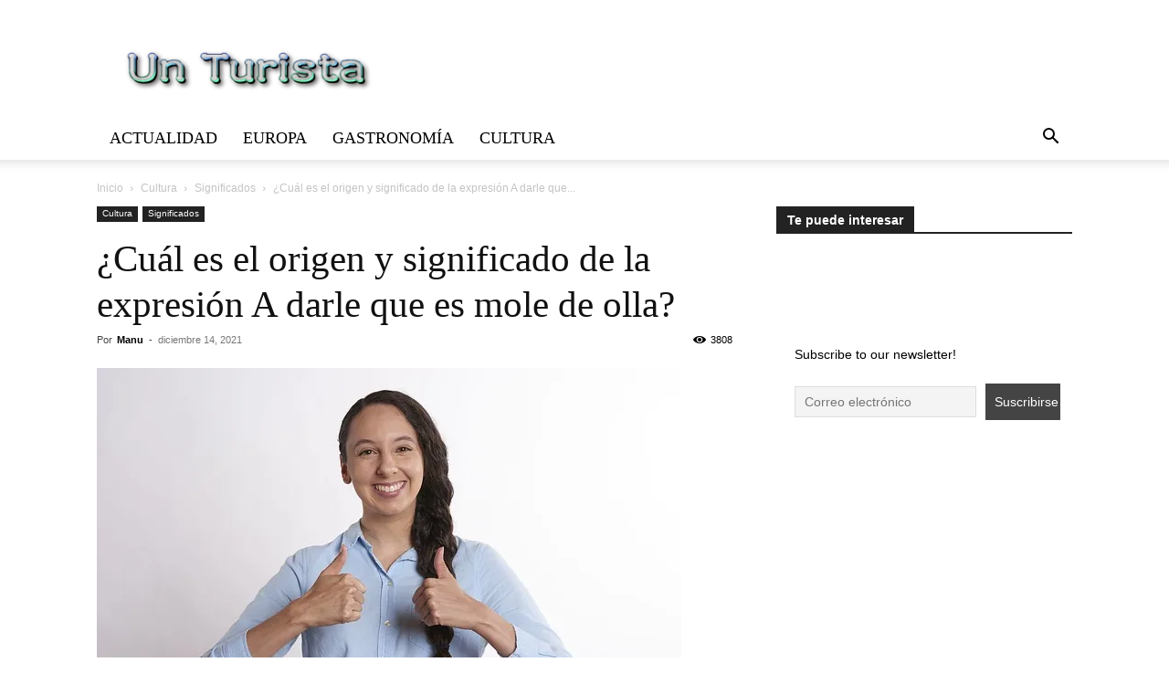

--- FILE ---
content_type: text/html; charset=UTF-8
request_url: https://unturista.com/a-darle-que-es-mole-de-olla/
body_size: 46281
content:
<!doctype html >  <!--[if IE 8]><html class="ie8" lang="en"> <![endif]-->  <!--[if IE 9]><html class="ie9" lang="en"> <![endif]-->  <!--[if gt IE 8]><!--><html lang="es"> <!--<![endif]--><head><script data-no-optimize="1">var litespeed_docref=sessionStorage.getItem("litespeed_docref");litespeed_docref&&(Object.defineProperty(document,"referrer",{get:function(){return litespeed_docref}}),sessionStorage.removeItem("litespeed_docref"));</script> <title>¿Cuál es el origen y significado de la expresión A darle que es mole de olla?</title><meta charset="UTF-8" /><meta name="viewport" content="width=device-width, initial-scale=1.0"><link rel="pingback" href="https://unturista.com/xmlrpc.php" /><meta name='robots' content='index, follow, max-image-preview:large, max-snippet:-1, max-video-preview:-1' /><link rel="icon" type="image/png" href="https://unturista.com/wp-content/uploads/2025/03/cropped-28510c42-bccf-45ad-a00d-add99f96376b-1-300x300.webp"><meta name="description" content="El refrán “A darle que es mole de olla” es muy popular en México y quiere decir que hay que aprovechar las ocasiones que se nos presentan y no dejarlas escapar, y que lo mejor es hacer las cosas en el momento." /><link rel="canonical" href="https://unturista.com/a-darle-que-es-mole-de-olla/" /><meta property="og:locale" content="es_ES" /><meta property="og:type" content="article" /><meta property="og:title" content="¿Cuál es el origen y significado de la expresión A darle que es mole de olla?" /><meta property="og:description" content="El refrán “A darle que es mole de olla” es muy popular en México y quiere decir que hay que aprovechar las ocasiones que se nos presentan y no dejarlas escapar, y que lo mejor es hacer las cosas en el momento." /><meta property="og:url" content="https://unturista.com/a-darle-que-es-mole-de-olla/" /><meta property="og:site_name" content="Un Turista" /><meta property="article:published_time" content="2021-12-14T09:55:34+00:00" /><meta property="og:image" content="https://unturista.com/wp-content/uploads/2021/12/young-gaba49128d_640.jpg" /><meta property="og:image:width" content="640" /><meta property="og:image:height" content="427" /><meta property="og:image:type" content="image/jpeg" /><meta name="author" content="Manu" /><meta name="twitter:card" content="summary_large_image" /><meta name="twitter:creator" content="@https://twitter.com/vistoenmaps" /><meta name="twitter:site" content="@vistoenmaps" /><meta name="twitter:label1" content="Escrito por" /><meta name="twitter:data1" content="Manu" /><meta name="twitter:label2" content="Tiempo de lectura" /><meta name="twitter:data2" content="1 minuto" /> <script type="application/ld+json" class="yoast-schema-graph">{"@context":"https://schema.org","@graph":[{"@type":"Article","@id":"https://unturista.com/a-darle-que-es-mole-de-olla/#article","isPartOf":{"@id":"https://unturista.com/a-darle-que-es-mole-de-olla/"},"author":{"name":"Manu","@id":"https://unturista.com/#/schema/person/590702367e17b22210bb40928166d2fe"},"headline":"¿Cuál es el origen y significado de la expresión A darle que es mole de olla?","datePublished":"2021-12-14T09:55:34+00:00","mainEntityOfPage":{"@id":"https://unturista.com/a-darle-que-es-mole-de-olla/"},"wordCount":196,"commentCount":0,"publisher":{"@id":"https://unturista.com/#/schema/person/590702367e17b22210bb40928166d2fe"},"image":{"@id":"https://unturista.com/a-darle-que-es-mole-de-olla/#primaryimage"},"thumbnailUrl":"https://unturista.com/wp-content/uploads/2021/12/young-gaba49128d_640.jpg","articleSection":["Significados"],"inLanguage":"es","potentialAction":[{"@type":"CommentAction","name":"Comment","target":["https://unturista.com/a-darle-que-es-mole-de-olla/#respond"]}],"copyrightYear":"2021","copyrightHolder":{"@id":"https://unturista.com/#organization"}},{"@type":"WebPage","@id":"https://unturista.com/a-darle-que-es-mole-de-olla/","url":"https://unturista.com/a-darle-que-es-mole-de-olla/","name":"¿Cuál es el origen y significado de la expresión A darle que es mole de olla?","isPartOf":{"@id":"https://unturista.com/#website"},"primaryImageOfPage":{"@id":"https://unturista.com/a-darle-que-es-mole-de-olla/#primaryimage"},"image":{"@id":"https://unturista.com/a-darle-que-es-mole-de-olla/#primaryimage"},"thumbnailUrl":"https://unturista.com/wp-content/uploads/2021/12/young-gaba49128d_640.jpg","datePublished":"2021-12-14T09:55:34+00:00","description":"El refrán “A darle que es mole de olla” es muy popular en México y quiere decir que hay que aprovechar las ocasiones que se nos presentan y no dejarlas escapar, y que lo mejor es hacer las cosas en el momento.","breadcrumb":{"@id":"https://unturista.com/a-darle-que-es-mole-de-olla/#breadcrumb"},"inLanguage":"es","potentialAction":[{"@type":"ReadAction","target":["https://unturista.com/a-darle-que-es-mole-de-olla/"]}]},{"@type":"ImageObject","inLanguage":"es","@id":"https://unturista.com/a-darle-que-es-mole-de-olla/#primaryimage","url":"https://unturista.com/wp-content/uploads/2021/12/young-gaba49128d_640.jpg","contentUrl":"https://unturista.com/wp-content/uploads/2021/12/young-gaba49128d_640.jpg","width":640,"height":427},{"@type":"BreadcrumbList","@id":"https://unturista.com/a-darle-que-es-mole-de-olla/#breadcrumb","itemListElement":[{"@type":"ListItem","position":1,"name":"Portada","item":"https://unturista.com/"},{"@type":"ListItem","position":2,"name":"¿Cuál es el origen y significado de la expresión A darle que es mole de olla?"}]},{"@type":"WebSite","@id":"https://unturista.com/#website","url":"https://unturista.com/","name":"Un Turista","description":"Ideas y Consejos Para Viajar","publisher":{"@id":"https://unturista.com/#/schema/person/590702367e17b22210bb40928166d2fe"},"potentialAction":[{"@type":"SearchAction","target":{"@type":"EntryPoint","urlTemplate":"https://unturista.com/?s={search_term_string}"},"query-input":{"@type":"PropertyValueSpecification","valueRequired":true,"valueName":"search_term_string"}}],"inLanguage":"es"},{"@type":["Person","Organization"],"@id":"https://unturista.com/#/schema/person/590702367e17b22210bb40928166d2fe","name":"Manu","image":{"@type":"ImageObject","inLanguage":"es","@id":"https://unturista.com/#/schema/person/image/","url":"https://unturista.com/wp-content/uploads/2025/03/cropped-28510c42-bccf-45ad-a00d-add99f96376b-1.webp","contentUrl":"https://unturista.com/wp-content/uploads/2025/03/cropped-28510c42-bccf-45ad-a00d-add99f96376b-1.webp","width":512,"height":512,"caption":"Manu"},"logo":{"@id":"https://unturista.com/#/schema/person/image/"},"description":"Un apasionado de los viajes y la gastronomía ¿Quieres saber más de mí? No te pierdas ninguno de mis artículos.","sameAs":["https://x.com/https://twitter.com/vistoenmaps"],"url":"https://unturista.com/author/osuna/"}]}</script> <link rel='dns-prefetch' href='//www.googletagmanager.com' /><link rel='dns-prefetch' href='//stats.wp.com' /><link rel='dns-prefetch' href='//fonts.googleapis.com' /><link rel='dns-prefetch' href='//pagead2.googlesyndication.com' /><link rel="alternate" type="application/rss+xml" title="Un Turista &raquo; Feed" href="https://unturista.com/feed/" /><link rel="alternate" type="application/rss+xml" title="Un Turista &raquo; Feed de los comentarios" href="https://unturista.com/comments/feed/" /><link rel="alternate" type="application/rss+xml" title="Un Turista &raquo; Comentario ¿Cuál es el origen y significado de la expresión A darle que es mole de olla? del feed" href="https://unturista.com/a-darle-que-es-mole-de-olla/feed/" /><link rel="alternate" title="oEmbed (JSON)" type="application/json+oembed" href="https://unturista.com/wp-json/oembed/1.0/embed?url=https%3A%2F%2Funturista.com%2Fa-darle-que-es-mole-de-olla%2F" /><link rel="alternate" title="oEmbed (XML)" type="text/xml+oembed" href="https://unturista.com/wp-json/oembed/1.0/embed?url=https%3A%2F%2Funturista.com%2Fa-darle-que-es-mole-de-olla%2F&#038;format=xml" /> <script type="litespeed/javascript">(()=>{"use strict";const e=[400,500,600,700,800,900],t=e=>`wprm-min-${e}`,n=e=>`wprm-max-${e}`,s=new Set,o="ResizeObserver"in window,r=o?new ResizeObserver((e=>{for(const t of e)c(t.target)})):null,i=.5/(window.devicePixelRatio||1);function c(s){const o=s.getBoundingClientRect().width||0;for(let r=0;r<e.length;r++){const c=e[r],a=o<=c+i;o>c+i?s.classList.add(t(c)):s.classList.remove(t(c)),a?s.classList.add(n(c)):s.classList.remove(n(c))}}function a(e){s.has(e)||(s.add(e),r&&r.observe(e),c(e))}!function(e=document){e.querySelectorAll(".wprm-recipe").forEach(a)}();if(new MutationObserver((e=>{for(const t of e)for(const e of t.addedNodes)e instanceof Element&&(e.matches?.(".wprm-recipe")&&a(e),e.querySelectorAll?.(".wprm-recipe").forEach(a))})).observe(document.documentElement,{childList:!0,subtree:!0}),!o){let e=0;addEventListener("resize",(()=>{e&&cancelAnimationFrame(e),e=requestAnimationFrame((()=>s.forEach(c)))}),{passive:!0})}})()</script><style id='wp-img-auto-sizes-contain-inline-css' type='text/css'>img:is([sizes=auto i],[sizes^="auto," i]){contain-intrinsic-size:3000px 1500px} /*# sourceURL=wp-img-auto-sizes-contain-inline-css */</style><link data-optimized="2" rel="stylesheet" href="https://unturista.com/wp-content/litespeed/css/28dd9c1564ff3b38214b8d54ef12c8c9.css?ver=21e81" /><style id='global-styles-inline-css' type='text/css'>:root{--wp--preset--aspect-ratio--square: 1;--wp--preset--aspect-ratio--4-3: 4/3;--wp--preset--aspect-ratio--3-4: 3/4;--wp--preset--aspect-ratio--3-2: 3/2;--wp--preset--aspect-ratio--2-3: 2/3;--wp--preset--aspect-ratio--16-9: 16/9;--wp--preset--aspect-ratio--9-16: 9/16;--wp--preset--color--black: #000000;--wp--preset--color--cyan-bluish-gray: #abb8c3;--wp--preset--color--white: #ffffff;--wp--preset--color--pale-pink: #f78da7;--wp--preset--color--vivid-red: #cf2e2e;--wp--preset--color--luminous-vivid-orange: #ff6900;--wp--preset--color--luminous-vivid-amber: #fcb900;--wp--preset--color--light-green-cyan: #7bdcb5;--wp--preset--color--vivid-green-cyan: #00d084;--wp--preset--color--pale-cyan-blue: #8ed1fc;--wp--preset--color--vivid-cyan-blue: #0693e3;--wp--preset--color--vivid-purple: #9b51e0;--wp--preset--gradient--vivid-cyan-blue-to-vivid-purple: linear-gradient(135deg,rgb(6,147,227) 0%,rgb(155,81,224) 100%);--wp--preset--gradient--light-green-cyan-to-vivid-green-cyan: linear-gradient(135deg,rgb(122,220,180) 0%,rgb(0,208,130) 100%);--wp--preset--gradient--luminous-vivid-amber-to-luminous-vivid-orange: linear-gradient(135deg,rgb(252,185,0) 0%,rgb(255,105,0) 100%);--wp--preset--gradient--luminous-vivid-orange-to-vivid-red: linear-gradient(135deg,rgb(255,105,0) 0%,rgb(207,46,46) 100%);--wp--preset--gradient--very-light-gray-to-cyan-bluish-gray: linear-gradient(135deg,rgb(238,238,238) 0%,rgb(169,184,195) 100%);--wp--preset--gradient--cool-to-warm-spectrum: linear-gradient(135deg,rgb(74,234,220) 0%,rgb(151,120,209) 20%,rgb(207,42,186) 40%,rgb(238,44,130) 60%,rgb(251,105,98) 80%,rgb(254,248,76) 100%);--wp--preset--gradient--blush-light-purple: linear-gradient(135deg,rgb(255,206,236) 0%,rgb(152,150,240) 100%);--wp--preset--gradient--blush-bordeaux: linear-gradient(135deg,rgb(254,205,165) 0%,rgb(254,45,45) 50%,rgb(107,0,62) 100%);--wp--preset--gradient--luminous-dusk: linear-gradient(135deg,rgb(255,203,112) 0%,rgb(199,81,192) 50%,rgb(65,88,208) 100%);--wp--preset--gradient--pale-ocean: linear-gradient(135deg,rgb(255,245,203) 0%,rgb(182,227,212) 50%,rgb(51,167,181) 100%);--wp--preset--gradient--electric-grass: linear-gradient(135deg,rgb(202,248,128) 0%,rgb(113,206,126) 100%);--wp--preset--gradient--midnight: linear-gradient(135deg,rgb(2,3,129) 0%,rgb(40,116,252) 100%);--wp--preset--font-size--small: 11px;--wp--preset--font-size--medium: 20px;--wp--preset--font-size--large: 32px;--wp--preset--font-size--x-large: 42px;--wp--preset--font-size--regular: 15px;--wp--preset--font-size--larger: 50px;--wp--preset--spacing--20: 0.44rem;--wp--preset--spacing--30: 0.67rem;--wp--preset--spacing--40: 1rem;--wp--preset--spacing--50: 1.5rem;--wp--preset--spacing--60: 2.25rem;--wp--preset--spacing--70: 3.38rem;--wp--preset--spacing--80: 5.06rem;--wp--preset--shadow--natural: 6px 6px 9px rgba(0, 0, 0, 0.2);--wp--preset--shadow--deep: 12px 12px 50px rgba(0, 0, 0, 0.4);--wp--preset--shadow--sharp: 6px 6px 0px rgba(0, 0, 0, 0.2);--wp--preset--shadow--outlined: 6px 6px 0px -3px rgb(255, 255, 255), 6px 6px rgb(0, 0, 0);--wp--preset--shadow--crisp: 6px 6px 0px rgb(0, 0, 0);}:where(.is-layout-flex){gap: 0.5em;}:where(.is-layout-grid){gap: 0.5em;}body .is-layout-flex{display: flex;}.is-layout-flex{flex-wrap: wrap;align-items: center;}.is-layout-flex > :is(*, div){margin: 0;}body .is-layout-grid{display: grid;}.is-layout-grid > :is(*, div){margin: 0;}:where(.wp-block-columns.is-layout-flex){gap: 2em;}:where(.wp-block-columns.is-layout-grid){gap: 2em;}:where(.wp-block-post-template.is-layout-flex){gap: 1.25em;}:where(.wp-block-post-template.is-layout-grid){gap: 1.25em;}.has-black-color{color: var(--wp--preset--color--black) !important;}.has-cyan-bluish-gray-color{color: var(--wp--preset--color--cyan-bluish-gray) !important;}.has-white-color{color: var(--wp--preset--color--white) !important;}.has-pale-pink-color{color: var(--wp--preset--color--pale-pink) !important;}.has-vivid-red-color{color: var(--wp--preset--color--vivid-red) !important;}.has-luminous-vivid-orange-color{color: var(--wp--preset--color--luminous-vivid-orange) !important;}.has-luminous-vivid-amber-color{color: var(--wp--preset--color--luminous-vivid-amber) !important;}.has-light-green-cyan-color{color: var(--wp--preset--color--light-green-cyan) !important;}.has-vivid-green-cyan-color{color: var(--wp--preset--color--vivid-green-cyan) !important;}.has-pale-cyan-blue-color{color: var(--wp--preset--color--pale-cyan-blue) !important;}.has-vivid-cyan-blue-color{color: var(--wp--preset--color--vivid-cyan-blue) !important;}.has-vivid-purple-color{color: var(--wp--preset--color--vivid-purple) !important;}.has-black-background-color{background-color: var(--wp--preset--color--black) !important;}.has-cyan-bluish-gray-background-color{background-color: var(--wp--preset--color--cyan-bluish-gray) !important;}.has-white-background-color{background-color: var(--wp--preset--color--white) !important;}.has-pale-pink-background-color{background-color: var(--wp--preset--color--pale-pink) !important;}.has-vivid-red-background-color{background-color: var(--wp--preset--color--vivid-red) !important;}.has-luminous-vivid-orange-background-color{background-color: var(--wp--preset--color--luminous-vivid-orange) !important;}.has-luminous-vivid-amber-background-color{background-color: var(--wp--preset--color--luminous-vivid-amber) !important;}.has-light-green-cyan-background-color{background-color: var(--wp--preset--color--light-green-cyan) !important;}.has-vivid-green-cyan-background-color{background-color: var(--wp--preset--color--vivid-green-cyan) !important;}.has-pale-cyan-blue-background-color{background-color: var(--wp--preset--color--pale-cyan-blue) !important;}.has-vivid-cyan-blue-background-color{background-color: var(--wp--preset--color--vivid-cyan-blue) !important;}.has-vivid-purple-background-color{background-color: var(--wp--preset--color--vivid-purple) !important;}.has-black-border-color{border-color: var(--wp--preset--color--black) !important;}.has-cyan-bluish-gray-border-color{border-color: var(--wp--preset--color--cyan-bluish-gray) !important;}.has-white-border-color{border-color: var(--wp--preset--color--white) !important;}.has-pale-pink-border-color{border-color: var(--wp--preset--color--pale-pink) !important;}.has-vivid-red-border-color{border-color: var(--wp--preset--color--vivid-red) !important;}.has-luminous-vivid-orange-border-color{border-color: var(--wp--preset--color--luminous-vivid-orange) !important;}.has-luminous-vivid-amber-border-color{border-color: var(--wp--preset--color--luminous-vivid-amber) !important;}.has-light-green-cyan-border-color{border-color: var(--wp--preset--color--light-green-cyan) !important;}.has-vivid-green-cyan-border-color{border-color: var(--wp--preset--color--vivid-green-cyan) !important;}.has-pale-cyan-blue-border-color{border-color: var(--wp--preset--color--pale-cyan-blue) !important;}.has-vivid-cyan-blue-border-color{border-color: var(--wp--preset--color--vivid-cyan-blue) !important;}.has-vivid-purple-border-color{border-color: var(--wp--preset--color--vivid-purple) !important;}.has-vivid-cyan-blue-to-vivid-purple-gradient-background{background: var(--wp--preset--gradient--vivid-cyan-blue-to-vivid-purple) !important;}.has-light-green-cyan-to-vivid-green-cyan-gradient-background{background: var(--wp--preset--gradient--light-green-cyan-to-vivid-green-cyan) !important;}.has-luminous-vivid-amber-to-luminous-vivid-orange-gradient-background{background: var(--wp--preset--gradient--luminous-vivid-amber-to-luminous-vivid-orange) !important;}.has-luminous-vivid-orange-to-vivid-red-gradient-background{background: var(--wp--preset--gradient--luminous-vivid-orange-to-vivid-red) !important;}.has-very-light-gray-to-cyan-bluish-gray-gradient-background{background: var(--wp--preset--gradient--very-light-gray-to-cyan-bluish-gray) !important;}.has-cool-to-warm-spectrum-gradient-background{background: var(--wp--preset--gradient--cool-to-warm-spectrum) !important;}.has-blush-light-purple-gradient-background{background: var(--wp--preset--gradient--blush-light-purple) !important;}.has-blush-bordeaux-gradient-background{background: var(--wp--preset--gradient--blush-bordeaux) !important;}.has-luminous-dusk-gradient-background{background: var(--wp--preset--gradient--luminous-dusk) !important;}.has-pale-ocean-gradient-background{background: var(--wp--preset--gradient--pale-ocean) !important;}.has-electric-grass-gradient-background{background: var(--wp--preset--gradient--electric-grass) !important;}.has-midnight-gradient-background{background: var(--wp--preset--gradient--midnight) !important;}.has-small-font-size{font-size: var(--wp--preset--font-size--small) !important;}.has-medium-font-size{font-size: var(--wp--preset--font-size--medium) !important;}.has-large-font-size{font-size: var(--wp--preset--font-size--large) !important;}.has-x-large-font-size{font-size: var(--wp--preset--font-size--x-large) !important;} /*# sourceURL=global-styles-inline-css */</style><style id='classic-theme-styles-inline-css' type='text/css'>/*! This file is auto-generated */ .wp-block-button__link{color:#fff;background-color:#32373c;border-radius:9999px;box-shadow:none;text-decoration:none;padding:calc(.667em + 2px) calc(1.333em + 2px);font-size:1.125em}.wp-block-file__button{background:#32373c;color:#fff;text-decoration:none} /*# sourceURL=/wp-includes/css/classic-themes.min.css */</style><style id='ez-toc-inline-css' type='text/css'>div#ez-toc-container .ez-toc-title {font-size: 120%;}div#ez-toc-container .ez-toc-title {font-weight: 500;}div#ez-toc-container ul li , div#ez-toc-container ul li a {font-size: 95%;}div#ez-toc-container ul li , div#ez-toc-container ul li a {font-weight: 500;}div#ez-toc-container nav ul ul li {font-size: 90%;}.ez-toc-box-title {font-weight: bold; margin-bottom: 10px; text-align: center; text-transform: uppercase; letter-spacing: 1px; color: #666; padding-bottom: 5px;position:absolute;top:-4%;left:5%;background-color: inherit;transition: top 0.3s ease;}.ez-toc-box-title.toc-closed {top:-25%;} .ez-toc-container-direction {direction: ltr;}.ez-toc-counter ul{counter-reset: item ;}.ez-toc-counter nav ul li a::before {content: counters(item, '.', decimal) '. ';display: inline-block;counter-increment: item;flex-grow: 0;flex-shrink: 0;margin-right: .2em; float: left; }.ez-toc-widget-direction {direction: ltr;}.ez-toc-widget-container ul{counter-reset: item ;}.ez-toc-widget-container nav ul li a::before {content: counters(item, '.', decimal) '. ';display: inline-block;counter-increment: item;flex-grow: 0;flex-shrink: 0;margin-right: .2em; float: left; } /*# sourceURL=ez-toc-inline-css */</style><style id='td-theme-inline-css' type='text/css'>@media (max-width:767px){.td-header-desktop-wrap{display:none}}@media (min-width:767px){.td-header-mobile-wrap{display:none}}</style> <script type="litespeed/javascript" data-src="https://unturista.com/wp-includes/js/jquery/jquery.min.js" id="jquery-core-js"></script> <script id="cookie-law-info-js-extra" type="litespeed/javascript">var Cli_Data={"nn_cookie_ids":[],"cookielist":[],"non_necessary_cookies":[],"ccpaEnabled":"","ccpaRegionBased":"","ccpaBarEnabled":"","strictlyEnabled":["necessary","obligatoire"],"ccpaType":"gdpr","js_blocking":"1","custom_integration":"","triggerDomRefresh":"","secure_cookies":""};var cli_cookiebar_settings={"animate_speed_hide":"500","animate_speed_show":"500","background":"#FFF","border":"#b1a6a6c2","border_on":"","button_1_button_colour":"#61a229","button_1_button_hover":"#4e8221","button_1_link_colour":"#fff","button_1_as_button":"1","button_1_new_win":"","button_2_button_colour":"#333","button_2_button_hover":"#292929","button_2_link_colour":"#444","button_2_as_button":"","button_2_hidebar":"","button_3_button_colour":"#dedfe0","button_3_button_hover":"#b2b2b3","button_3_link_colour":"#333333","button_3_as_button":"1","button_3_new_win":"","button_4_button_colour":"#dedfe0","button_4_button_hover":"#b2b2b3","button_4_link_colour":"#333333","button_4_as_button":"1","button_7_button_colour":"#61a229","button_7_button_hover":"#4e8221","button_7_link_colour":"#fff","button_7_as_button":"1","button_7_new_win":"","font_family":"inherit","header_fix":"","notify_animate_hide":"1","notify_animate_show":"","notify_div_id":"#cookie-law-info-bar","notify_position_horizontal":"right","notify_position_vertical":"bottom","scroll_close":"","scroll_close_reload":"","accept_close_reload":"","reject_close_reload":"","showagain_tab":"","showagain_background":"#fff","showagain_border":"#000","showagain_div_id":"#cookie-law-info-again","showagain_x_position":"100px","text":"#333333","show_once_yn":"","show_once":"10000","logging_on":"","as_popup":"","popup_overlay":"1","bar_heading_text":"","cookie_bar_as":"banner","popup_showagain_position":"bottom-right","widget_position":"left"};var log_object={"ajax_url":"https://unturista.com/wp-admin/admin-ajax.php"}</script>   <script type="litespeed/javascript" data-src="https://www.googletagmanager.com/gtag/js?id=GT-P3FXX4W" id="google_gtagjs-js"></script> <script id="google_gtagjs-js-after" type="litespeed/javascript">window.dataLayer=window.dataLayer||[];function gtag(){dataLayer.push(arguments)}
gtag("set","linker",{"domains":["unturista.com"]});gtag("js",new Date());gtag("set","developer_id.dZTNiMT",!0);gtag("config","GT-P3FXX4W");window._googlesitekit=window._googlesitekit||{};window._googlesitekit.throttledEvents=[];window._googlesitekit.gtagEvent=(name,data)=>{var key=JSON.stringify({name,data});if(!!window._googlesitekit.throttledEvents[key]){return}window._googlesitekit.throttledEvents[key]=!0;setTimeout(()=>{delete window._googlesitekit.throttledEvents[key]},5);gtag("event",name,{...data,event_source:"site-kit"})}</script> <link rel="https://api.w.org/" href="https://unturista.com/wp-json/" /><link rel="alternate" title="JSON" type="application/json" href="https://unturista.com/wp-json/wp/v2/posts/3954" /><link rel="EditURI" type="application/rsd+xml" title="RSD" href="https://unturista.com/xmlrpc.php?rsd" /><meta name="generator" content="WordPress 6.9" /><link rel='shortlink' href='https://unturista.com/?p=3954' /><style type="text/css">.aawp .aawp-tb__row--highlight{background-color:#256aaf;}.aawp .aawp-tb__row--highlight{color:#fff;}.aawp .aawp-tb__row--highlight a{color:#fff;}</style><meta name="cdp-version" content="1.5.0" /><meta name="generator" content="Site Kit by Google 1.168.0" /> <script src="https://cdn.onesignal.com/sdks/web/v16/OneSignalSDK.page.js" defer></script> <script type="litespeed/javascript">window.OneSignalDeferred=window.OneSignalDeferred||[];OneSignalDeferred.push(async function(OneSignal){await OneSignal.init({appId:"7a417c12-f2f7-4a76-a89d-53ceb926ec33",serviceWorkerOverrideForTypical:!0,path:"https://unturista.com/wp-content/plugins/onesignal-free-web-push-notifications/sdk_files/",serviceWorkerParam:{scope:"/wp-content/plugins/onesignal-free-web-push-notifications/sdk_files/push/onesignal/"},serviceWorkerPath:"OneSignalSDKWorker.js",})});if(navigator.serviceWorker){navigator.serviceWorker.getRegistrations().then((registrations)=>{registrations.forEach((registration)=>{if(registration.active&&registration.active.scriptURL.includes('OneSignalSDKWorker.js.php')){registration.unregister().then((success)=>{if(success){console.log('OneSignalSW: Successfully unregistered:',registration.active.scriptURL)}else{console.log('OneSignalSW: Failed to unregister:',registration.active.scriptURL)}})}})}).catch((error)=>{console.error('Error fetching service worker registrations:',error)})}</script>  <script async=true type="litespeed/javascript">(function(){var host="www.themoneytizer.com";var element=document.createElement('script');var firstScript=document.getElementsByTagName('script')[0];var url='https://cmp.inmobi.com'.concat('/choice/','6Fv0cGNfc_bw8','/',host,'/choice.js?tag_version=V3');var uspTries=0;var uspTriesLimit=3;element.async=!0;element.type='text/javascript';element.src=url;firstScript.parentNode.insertBefore(element,firstScript);function makeStub(){var TCF_LOCATOR_NAME='__tcfapiLocator';var queue=[];var win=window;var cmpFrame;function addFrame(){var doc=win.document;var otherCMP=!!(win.frames[TCF_LOCATOR_NAME]);if(!otherCMP){if(doc.body){var iframe=doc.createElement('iframe');iframe.style.cssText='display:none';iframe.name=TCF_LOCATOR_NAME;doc.body.appendChild(iframe)}else{setTimeout(addFrame,5)}}
return!otherCMP}
function tcfAPIHandler(){var gdprApplies;var args=arguments;if(!args.length){return queue}else if(args[0]==='setGdprApplies'){if(args.length>3&&args[2]===2&&typeof args[3]==='boolean'){gdprApplies=args[3];if(typeof args[2]==='function'){args[2]('set',!0)}}}else if(args[0]==='ping'){var retr={gdprApplies:gdprApplies,cmpLoaded:!1,cmpStatus:'stub'};if(typeof args[2]==='function'){args[2](retr)}}else{if(args[0]==='init'&&typeof args[3]==='object'){args[3]=Object.assign(args[3],{tag_version:'V3'})}
queue.push(args)}}
function postMessageEventHandler(event){var msgIsString=typeof event.data==='string';var json={};try{if(msgIsString){json=JSON.parse(event.data)}else{json=event.data}}catch(ignore){}
var payload=json.__tcfapiCall;if(payload){window.__tcfapi(payload.command,payload.version,function(retValue,success){var returnMsg={__tcfapiReturn:{returnValue:retValue,success:success,callId:payload.callId}};if(msgIsString){returnMsg=JSON.stringify(returnMsg)}
if(event&&event.source&&event.source.postMessage){event.source.postMessage(returnMsg,'*')}},payload.parameter)}}
while(win){try{if(win.frames[TCF_LOCATOR_NAME]){cmpFrame=win;break}}catch(ignore){}
if(win===window.top){break}
win=win.parent}
if(!cmpFrame){addFrame();win.__tcfapi=tcfAPIHandler;win.addEventListener('message',postMessageEventHandler,!1)}};makeStub();var uspStubFunction=function(){var arg=arguments;if(typeof window.__uspapi!==uspStubFunction){setTimeout(function(){if(typeof window.__uspapi!=='undefined'){window.__uspapi.apply(window.__uspapi,arg)}},500)}};var checkIfUspIsReady=function(){uspTries++;if(window.__uspapi===uspStubFunction&&uspTries<uspTriesLimit){console.warn('USP is not accessible')}else{clearInterval(uspInterval)}};if(typeof window.__uspapi==='undefined'){window.__uspapi=uspStubFunction;var uspInterval=setInterval(checkIfUspIsReady,6000)}})()</script>  <script type="litespeed/javascript" data-src="https://pagead2.googlesyndication.com/pagead/js/adsbygoogle.js?client=ca-pub-9670681456392407"       crossorigin="anonymous"></script> <div id="96591-38"><script type="litespeed/javascript" data-src="//ads.themoneytizer.com/s/gen.js?type=38"></script><script type="litespeed/javascript" data-src="//ads.themoneytizer.com/s/requestform.js?siteId=96591&formatId=38"></script></div> <script type="litespeed/javascript" data-src="https://pagead2.googlesyndication.com/pagead/js/adsbygoogle.js?client=ca-pub-9670681456392407"       crossorigin="anonymous"></script> <meta name="google-site-verification" content="-SJ6DDG-_2EMXQC4kr9bRxFZaZr73cC-pAjM8qnYVeU" /><meta name="google-site-verification" content="qqr3QoZZ1QCypf_rAoH_D7EKCBVaxMccKSXNUULoOH8" /> <script src="https://cdn.onesignal.com/sdks/web/v16/OneSignalSDK.page.js" defer></script> <script type="litespeed/javascript">window.OneSignalDeferred=window.OneSignalDeferred||[];OneSignalDeferred.push(async function(OneSignal){await OneSignal.init({appId:"7a417c12-f2f7-4a76-a89d-53ceb926ec33",})})</script>  <script type="litespeed/javascript">(function(w,d,s,a){var f=d.getElementsByTagName(s)[0],j=d.createElement(s),dl='&.='+new Date().getTime(),r=d.referrer;r=!!r&&r!==d.location.href?'&r='+r:'';j.async=!0;w['.']=a;j.src='//pubtagmanager.com/ptm.js?id='+a+dl+r;f.parentNode.insertBefore(j,f)})(window,document,'script','3676')</script> <style type="text/css">.tippy-box[data-theme~="wprm"] { background-color: #333333; color: #FFFFFF; } .tippy-box[data-theme~="wprm"][data-placement^="top"] > .tippy-arrow::before { border-top-color: #333333; } .tippy-box[data-theme~="wprm"][data-placement^="bottom"] > .tippy-arrow::before { border-bottom-color: #333333; } .tippy-box[data-theme~="wprm"][data-placement^="left"] > .tippy-arrow::before { border-left-color: #333333; } .tippy-box[data-theme~="wprm"][data-placement^="right"] > .tippy-arrow::before { border-right-color: #333333; } .tippy-box[data-theme~="wprm"] a { color: #FFFFFF; } .wprm-comment-rating svg { width: 18px !important; height: 18px !important; } img.wprm-comment-rating { width: 90px !important; height: 18px !important; } body { --comment-rating-star-color: #343434; } body { --wprm-popup-font-size: 16px; } body { --wprm-popup-background: #ffffff; } body { --wprm-popup-title: #000000; } body { --wprm-popup-content: #444444; } body { --wprm-popup-button-background: #444444; } body { --wprm-popup-button-text: #ffffff; } body { --wprm-popup-accent: #747B2D; }</style><style type="text/css">.wprm-glossary-term {color: #5A822B;text-decoration: underline;cursor: help;}</style><style type="text/css">.wprm-recipe-template-snippet-basic-buttons {     font-family: inherit; /* wprm_font_family type=font */     font-size: 0.9em; /* wprm_font_size type=font_size */     text-align: center; /* wprm_text_align type=align */     margin-top: 0px; /* wprm_margin_top type=size */     margin-bottom: 10px; /* wprm_margin_bottom type=size */ } .wprm-recipe-template-snippet-basic-buttons a  {     margin: 5px; /* wprm_margin_button type=size */     margin: 5px; /* wprm_margin_button type=size */ }  .wprm-recipe-template-snippet-basic-buttons a:first-child {     margin-left: 0; } .wprm-recipe-template-snippet-basic-buttons a:last-child {     margin-right: 0; }.wprm-recipe-template-chic {     margin: 20px auto;     background-color: #fafafa; /* wprm_background type=color */     font-family: -apple-system, BlinkMacSystemFont, "Segoe UI", Roboto, Oxygen-Sans, Ubuntu, Cantarell, "Helvetica Neue", sans-serif; /* wprm_main_font_family type=font */     font-size: 0.9em; /* wprm_main_font_size type=font_size */     line-height: 1.5em; /* wprm_main_line_height type=font_size */     color: #333333; /* wprm_main_text type=color */     max-width: 650px; /* wprm_max_width type=size */ } .wprm-recipe-template-chic a {     color: #3498db; /* wprm_link type=color */ } .wprm-recipe-template-chic p, .wprm-recipe-template-chic li {     font-family: -apple-system, BlinkMacSystemFont, "Segoe UI", Roboto, Oxygen-Sans, Ubuntu, Cantarell, "Helvetica Neue", sans-serif; /* wprm_main_font_family type=font */     font-size: 1em !important;     line-height: 1.5em !important; /* wprm_main_line_height type=font_size */ } .wprm-recipe-template-chic li {     margin: 0 0 0 32px !important;     padding: 0 !important; } .rtl .wprm-recipe-template-chic li {     margin: 0 32px 0 0 !important; } .wprm-recipe-template-chic ol, .wprm-recipe-template-chic ul {     margin: 0 !important;     padding: 0 !important; } .wprm-recipe-template-chic br {     display: none; } .wprm-recipe-template-chic .wprm-recipe-name, .wprm-recipe-template-chic .wprm-recipe-header {     font-family: -apple-system, BlinkMacSystemFont, "Segoe UI", Roboto, Oxygen-Sans, Ubuntu, Cantarell, "Helvetica Neue", sans-serif; /* wprm_header_font_family type=font */     color: #000000; /* wprm_header_text type=color */     line-height: 1.3em; /* wprm_header_line_height type=font_size */ } .wprm-recipe-template-chic .wprm-recipe-header * {     font-family: -apple-system, BlinkMacSystemFont, "Segoe UI", Roboto, Oxygen-Sans, Ubuntu, Cantarell, "Helvetica Neue", sans-serif; /* wprm_main_font_family type=font */ } .wprm-recipe-template-chic h1, .wprm-recipe-template-chic h2, .wprm-recipe-template-chic h3, .wprm-recipe-template-chic h4, .wprm-recipe-template-chic h5, .wprm-recipe-template-chic h6 {     font-family: -apple-system, BlinkMacSystemFont, "Segoe UI", Roboto, Oxygen-Sans, Ubuntu, Cantarell, "Helvetica Neue", sans-serif; /* wprm_header_font_family type=font */     color: #212121; /* wprm_header_text type=color */     line-height: 1.3em; /* wprm_header_line_height type=font_size */     margin: 0 !important;     padding: 0 !important; } .wprm-recipe-template-chic .wprm-recipe-header {     margin-top: 1.2em !important; } .wprm-recipe-template-chic h1 {     font-size: 2em; /* wprm_h1_size type=font_size */ } .wprm-recipe-template-chic h2 {     font-size: 1.8em; /* wprm_h2_size type=font_size */ } .wprm-recipe-template-chic h3 {     font-size: 1.2em; /* wprm_h3_size type=font_size */ } .wprm-recipe-template-chic h4 {     font-size: 1em; /* wprm_h4_size type=font_size */ } .wprm-recipe-template-chic h5 {     font-size: 1em; /* wprm_h5_size type=font_size */ } .wprm-recipe-template-chic h6 {     font-size: 1em; /* wprm_h6_size type=font_size */ }.wprm-recipe-template-chic {     font-size: 1em; /* wprm_main_font_size type=font_size */ 	border-style: solid; /* wprm_border_style type=border */ 	border-width: 1px; /* wprm_border_width type=size */ 	border-color: #E0E0E0; /* wprm_border type=color */     padding: 10px;     background-color: #ffffff; /* wprm_background type=color */     max-width: 950px; /* wprm_max_width type=size */ } .wprm-recipe-template-chic a {     color: #5A822B; /* wprm_link type=color */ } .wprm-recipe-template-chic .wprm-recipe-name {     line-height: 1.3em;     font-weight: bold; } .wprm-recipe-template-chic .wprm-template-chic-buttons { 	clear: both;     font-size: 0.9em;     text-align: center; } .wprm-recipe-template-chic .wprm-template-chic-buttons .wprm-recipe-icon {     margin-right: 5px; } .wprm-recipe-template-chic .wprm-recipe-header { 	margin-bottom: 0.5em !important; } .wprm-recipe-template-chic .wprm-nutrition-label-container { 	font-size: 0.9em; } .wprm-recipe-template-chic .wprm-call-to-action { 	border-radius: 3px; }.wprm-recipe-template-compact-howto {     margin: 20px auto;     background-color: #fafafa; /* wprm_background type=color */     font-family: -apple-system, BlinkMacSystemFont, "Segoe UI", Roboto, Oxygen-Sans, Ubuntu, Cantarell, "Helvetica Neue", sans-serif; /* wprm_main_font_family type=font */     font-size: 0.9em; /* wprm_main_font_size type=font_size */     line-height: 1.5em; /* wprm_main_line_height type=font_size */     color: #333333; /* wprm_main_text type=color */     max-width: 650px; /* wprm_max_width type=size */ } .wprm-recipe-template-compact-howto a {     color: #3498db; /* wprm_link type=color */ } .wprm-recipe-template-compact-howto p, .wprm-recipe-template-compact-howto li {     font-family: -apple-system, BlinkMacSystemFont, "Segoe UI", Roboto, Oxygen-Sans, Ubuntu, Cantarell, "Helvetica Neue", sans-serif; /* wprm_main_font_family type=font */     font-size: 1em !important;     line-height: 1.5em !important; /* wprm_main_line_height type=font_size */ } .wprm-recipe-template-compact-howto li {     margin: 0 0 0 32px !important;     padding: 0 !important; } .rtl .wprm-recipe-template-compact-howto li {     margin: 0 32px 0 0 !important; } .wprm-recipe-template-compact-howto ol, .wprm-recipe-template-compact-howto ul {     margin: 0 !important;     padding: 0 !important; } .wprm-recipe-template-compact-howto br {     display: none; } .wprm-recipe-template-compact-howto .wprm-recipe-name, .wprm-recipe-template-compact-howto .wprm-recipe-header {     font-family: -apple-system, BlinkMacSystemFont, "Segoe UI", Roboto, Oxygen-Sans, Ubuntu, Cantarell, "Helvetica Neue", sans-serif; /* wprm_header_font_family type=font */     color: #000000; /* wprm_header_text type=color */     line-height: 1.3em; /* wprm_header_line_height type=font_size */ } .wprm-recipe-template-compact-howto .wprm-recipe-header * {     font-family: -apple-system, BlinkMacSystemFont, "Segoe UI", Roboto, Oxygen-Sans, Ubuntu, Cantarell, "Helvetica Neue", sans-serif; /* wprm_main_font_family type=font */ } .wprm-recipe-template-compact-howto h1, .wprm-recipe-template-compact-howto h2, .wprm-recipe-template-compact-howto h3, .wprm-recipe-template-compact-howto h4, .wprm-recipe-template-compact-howto h5, .wprm-recipe-template-compact-howto h6 {     font-family: -apple-system, BlinkMacSystemFont, "Segoe UI", Roboto, Oxygen-Sans, Ubuntu, Cantarell, "Helvetica Neue", sans-serif; /* wprm_header_font_family type=font */     color: #212121; /* wprm_header_text type=color */     line-height: 1.3em; /* wprm_header_line_height type=font_size */     margin: 0 !important;     padding: 0 !important; } .wprm-recipe-template-compact-howto .wprm-recipe-header {     margin-top: 1.2em !important; } .wprm-recipe-template-compact-howto h1 {     font-size: 2em; /* wprm_h1_size type=font_size */ } .wprm-recipe-template-compact-howto h2 {     font-size: 1.8em; /* wprm_h2_size type=font_size */ } .wprm-recipe-template-compact-howto h3 {     font-size: 1.2em; /* wprm_h3_size type=font_size */ } .wprm-recipe-template-compact-howto h4 {     font-size: 1em; /* wprm_h4_size type=font_size */ } .wprm-recipe-template-compact-howto h5 {     font-size: 1em; /* wprm_h5_size type=font_size */ } .wprm-recipe-template-compact-howto h6 {     font-size: 1em; /* wprm_h6_size type=font_size */ }.wprm-recipe-template-compact-howto { 	border-style: solid; /* wprm_border_style type=border */ 	border-width: 1px; /* wprm_border_width type=size */ 	border-color: #777777; /* wprm_border type=color */ 	border-radius: 0px; /* wprm_border_radius type=size */ 	padding: 10px; }.wprm-recipe-template-meadow {     margin: 20px auto;     background-color: #ffffff; /* wprm_background type=color */     font-family: "Inter", sans-serif; /* wprm_main_font_family type=font */     font-size: 16px; /* wprm_main_font_size type=font_size */     line-height: 1.5em; /* wprm_main_line_height type=font_size */     color: #000000; /* wprm_main_text type=color */     max-width: 1600px; /* wprm_max_width type=size */      --meadow-accent-color: #747B2D; /* wprm_accent_color type=color */     --meadow-main-background-color: #F3F4EC; /* wprm_main_background_color type=color */      border: 0;     border-top: 1px solid var(--meadow-accent-color);      --meadow-list-border-color: #DEB538; /* wprm_list_border_color type=color */ } .wprm-recipe-template-meadow a {     color: #000000; /* wprm_link type=color */ } .wprm-recipe-template-meadow p, .wprm-recipe-template-meadow li {     font-family: "Inter", sans-serif; /* wprm_main_font_family type=font */     font-size: 1em;     line-height: 1.5em; /* wprm_main_line_height type=font_size */ } .wprm-recipe-template-meadow li {     margin: 0 0 0 32px;     padding: 0; } .rtl .wprm-recipe-template-meadow li {     margin: 0 32px 0 0; } .wprm-recipe-template-meadow ol, .wprm-recipe-template-meadow ul {     margin: 0;     padding: 0; } .wprm-recipe-template-meadow br {     display: none; } .wprm-recipe-template-meadow .wprm-recipe-name, .wprm-recipe-template-meadow .wprm-recipe-header {     font-family: "Gloock", serif; /* wprm_header_font_family type=font */     color: #1e1e1e; /* wprm_header_text type=color */     line-height: 1.3em; /* wprm_header_line_height type=font_size */ } .wprm-recipe-template-meadow .wprm-recipe-header * {     font-family: "Inter", sans-serif; /* wprm_main_font_family type=font */ } .wprm-recipe-template-meadow h1, .wprm-recipe-template-meadow h2, .wprm-recipe-template-meadow h3, .wprm-recipe-template-meadow h4, .wprm-recipe-template-meadow h5, .wprm-recipe-template-meadow h6 {     font-family: "Gloock", serif; /* wprm_header_font_family type=font */     color: #1e1e1e; /* wprm_header_text type=color */     line-height: 1.3em; /* wprm_header_line_height type=font_size */     margin: 0;     padding: 0; } .wprm-recipe-template-meadow .wprm-recipe-header {     margin-top: 1.2em; } .wprm-recipe-template-meadow h1 {     font-size: 2.2em; /* wprm_h1_size type=font_size */ } .wprm-recipe-template-meadow h2 {     font-size: 2.2em; /* wprm_h2_size type=font_size */ } .wprm-recipe-template-meadow h3 {     font-size: 1.8em; /* wprm_h3_size type=font_size */ } .wprm-recipe-template-meadow h4 {     font-size: 1em; /* wprm_h4_size type=font_size */ } .wprm-recipe-template-meadow h5 {     font-size: 1em; /* wprm_h5_size type=font_size */ } .wprm-recipe-template-meadow h6 {     font-size: 1em; /* wprm_h6_size type=font_size */ } .wprm-recipe-template-meadow .meadow-header-meta {     max-width: 800px;     margin: 0 auto; }</style><style>img#wpstats{display:none}</style><style>.cmplz-hidden { 					display: none !important; 				}</style> <script type="litespeed/javascript">window.tdb_global_vars={"wpRestUrl":"https:\/\/unturista.com\/wp-json\/","permalinkStructure":"\/%postname%\/"};window.tdb_p_autoload_vars={"isAjax":!1,"isAdminBarShowing":!1,"autoloadStatus":"on","origPostEditUrl":null}</script> <style id="tdb-global-colors">:root{--accent-color:#fff}</style><meta name="google-adsense-platform-account" content="ca-host-pub-2644536267352236"><meta name="google-adsense-platform-domain" content="sitekit.withgoogle.com">    <script type="litespeed/javascript" data-src="https://pagead2.googlesyndication.com/pagead/js/adsbygoogle.js?client=ca-pub-9670681456392407&amp;host=ca-host-pub-2644536267352236" crossorigin="anonymous"></script>    <script id="td-generated-header-js" type="litespeed/javascript">var tdBlocksArray=[];function tdBlock(){this.id='';this.block_type=1;this.atts='';this.td_column_number='';this.td_current_page=1;this.post_count=0;this.found_posts=0;this.max_num_pages=0;this.td_filter_value='';this.is_ajax_running=!1;this.td_user_action='';this.header_color='';this.ajax_pagination_infinite_stop=''}(function(){var htmlTag=document.getElementsByTagName("html")[0];if(navigator.userAgent.indexOf("MSIE 10.0")>-1){htmlTag.className+=' ie10'}
if(!!navigator.userAgent.match(/Trident.*rv\:11\./)){htmlTag.className+=' ie11'}
if(navigator.userAgent.indexOf("Edge")>-1){htmlTag.className+=' ieEdge'}
if(/(iPad|iPhone|iPod)/g.test(navigator.userAgent)){htmlTag.className+=' td-md-is-ios'}
var user_agent=navigator.userAgent.toLowerCase();if(user_agent.indexOf("android")>-1){htmlTag.className+=' td-md-is-android'}
if(-1!==navigator.userAgent.indexOf('Mac OS X')){htmlTag.className+=' td-md-is-os-x'}
if(/chrom(e|ium)/.test(navigator.userAgent.toLowerCase())){htmlTag.className+=' td-md-is-chrome'}
if(-1!==navigator.userAgent.indexOf('Firefox')){htmlTag.className+=' td-md-is-firefox'}
if(-1!==navigator.userAgent.indexOf('Safari')&&-1===navigator.userAgent.indexOf('Chrome')){htmlTag.className+=' td-md-is-safari'}
if(-1!==navigator.userAgent.indexOf('IEMobile')){htmlTag.className+=' td-md-is-iemobile'}})();var tdLocalCache={};(function(){"use strict";tdLocalCache={data:{},remove:function(resource_id){delete tdLocalCache.data[resource_id]},exist:function(resource_id){return tdLocalCache.data.hasOwnProperty(resource_id)&&tdLocalCache.data[resource_id]!==null},get:function(resource_id){return tdLocalCache.data[resource_id]},set:function(resource_id,cachedData){tdLocalCache.remove(resource_id);tdLocalCache.data[resource_id]=cachedData}}})();var td_viewport_interval_list=[{"limitBottom":767,"sidebarWidth":228},{"limitBottom":1018,"sidebarWidth":300},{"limitBottom":1140,"sidebarWidth":324}];var td_animation_stack_effect="type0";var tds_animation_stack=!0;var td_animation_stack_specific_selectors=".entry-thumb, img, .td-lazy-img";var td_animation_stack_general_selectors=".td-animation-stack img, .td-animation-stack .entry-thumb, .post img, .td-animation-stack .td-lazy-img";var tds_general_modal_image="yes";var tdc_is_installed="yes";var tdc_domain_active=!1;var td_ajax_url="https:\/\/unturista.com\/wp-admin\/admin-ajax.php?td_theme_name=Newspaper&v=12.7.1";var td_get_template_directory_uri="https:\/\/unturista.com\/wp-content\/plugins\/td-composer\/legacy\/common";var tds_snap_menu="";var tds_logo_on_sticky="";var tds_header_style="";var td_please_wait="Por favor espera...";var td_email_user_pass_incorrect="Usuario o contrase\u00f1a incorrecta!";var td_email_user_incorrect="Correo electr\u00f3nico o nombre de usuario incorrecto!";var td_email_incorrect="Email incorrecto!";var td_user_incorrect="Username incorrect!";var td_email_user_empty="Email or username empty!";var td_pass_empty="Pass empty!";var td_pass_pattern_incorrect="Invalid Pass Pattern!";var td_retype_pass_incorrect="Retyped Pass incorrect!";var tds_more_articles_on_post_enable="";var tds_more_articles_on_post_time_to_wait="";var tds_more_articles_on_post_pages_distance_from_top=0;var tds_captcha="";var tds_theme_color_site_wide="#4db2ec";var tds_smart_sidebar="";var tdThemeName="Newspaper";var tdThemeNameWl="Newspaper";var td_magnific_popup_translation_tPrev="Anterior (tecla de flecha izquierda)";var td_magnific_popup_translation_tNext="Siguiente (tecla de flecha derecha)";var td_magnific_popup_translation_tCounter="%curr% de %total%";var td_magnific_popup_translation_ajax_tError="El contenido de %url% no pudo cargarse.";var td_magnific_popup_translation_image_tError="La imagen #%curr% no pudo cargarse.";var tdBlockNonce="e76b7f638b";var tdMobileMenu="enabled";var tdMobileSearch="enabled";var tdDateNamesI18n={"month_names":["enero","febrero","marzo","abril","mayo","junio","julio","agosto","septiembre","octubre","noviembre","diciembre"],"month_names_short":["Ene","Feb","Mar","Abr","May","Jun","Jul","Ago","Sep","Oct","Nov","Dic"],"day_names":["domingo","lunes","martes","mi\u00e9rcoles","jueves","viernes","s\u00e1bado"],"day_names_short":["Dom","Lun","Mar","Mi\u00e9","Jue","Vie","S\u00e1b"]};var tdb_modal_confirm="Ahorrar";var tdb_modal_cancel="Cancelar";var tdb_modal_confirm_alt="S\u00ed";var tdb_modal_cancel_alt="No";var td_deploy_mode="deploy";var td_ad_background_click_link="";var td_ad_background_click_target=""</script> <style>ul.sf-menu>.menu-item>a{font-family:"Ubuntu Condensed";font-size:18px;font-weight:normal}.sf-menu ul .menu-item a{font-family:"Ubuntu Condensed";font-size:16px;font-weight:normal}#td-mobile-nav,#td-mobile-nav .wpb_button,.td-search-wrap-mob{font-family:"Ubuntu Condensed"}.td-page-title,.td-category-title-holder .td-page-title{font-family:"Ubuntu Condensed"}:root{--td_excl_label:'EXCLUSIVO';--td_mobile_gradient_one_mob:rgba(0,0,0,0.5);--td_mobile_gradient_two_mob:rgba(0,0,0,0.6)}ul.sf-menu>.td-menu-item>a,.td-theme-wrap .td-header-menu-social{font-family:"Ubuntu Condensed";font-size:18px;font-weight:normal}.sf-menu ul .td-menu-item a{font-family:"Ubuntu Condensed";font-size:16px;font-weight:normal}.block-title>span,.block-title>a,.widgettitle,body .td-trending-now-title,.wpb_tabs li a,.vc_tta-container .vc_tta-color-grey.vc_tta-tabs-position-top.vc_tta-style-classic .vc_tta-tabs-container .vc_tta-tab>a,.td-theme-wrap .td-related-title a,.woocommerce div.product .woocommerce-tabs ul.tabs li a,.woocommerce .product .products h2:not(.woocommerce-loop-product__title),.td-theme-wrap .td-block-title{font-weight:bold}.td_mod_mega_menu .item-details a{font-family:"Ubuntu Condensed";font-size:16px}.td-theme-slider.iosSlider-col-2 .td-module-title{font-family:"Ubuntu Condensed"}.td-theme-slider.iosSlider-col-3 .td-module-title{font-family:"Ubuntu Condensed"}.td_module_wrap .td-module-title{font-family:"Ubuntu Condensed"}.td_module_6 .td-module-title{font-size:16px}.td-big-grid-post.td-big-thumb .td-big-grid-meta,.td-big-thumb .td-big-grid-meta .entry-title{font-family:"Ubuntu Condensed"}.td-big-grid-post.td-medium-thumb .td-big-grid-meta,.td-medium-thumb .td-big-grid-meta .entry-title{font-family:"Ubuntu Condensed"}.td-big-grid-post.td-small-thumb .td-big-grid-meta,.td-small-thumb .td-big-grid-meta .entry-title{font-family:"Ubuntu Condensed"}.td-big-grid-post.td-tiny-thumb .td-big-grid-meta,.td-tiny-thumb .td-big-grid-meta .entry-title{font-family:"Ubuntu Condensed"}.post .td-post-header .entry-title{font-family:"Ubuntu Condensed"}ul.sf-menu>.menu-item>a{font-family:"Ubuntu Condensed";font-size:18px;font-weight:normal}.sf-menu ul .menu-item a{font-family:"Ubuntu Condensed";font-size:16px;font-weight:normal}#td-mobile-nav,#td-mobile-nav .wpb_button,.td-search-wrap-mob{font-family:"Ubuntu Condensed"}.td-page-title,.td-category-title-holder .td-page-title{font-family:"Ubuntu Condensed"}:root{--td_excl_label:'EXCLUSIVO';--td_mobile_gradient_one_mob:rgba(0,0,0,0.5);--td_mobile_gradient_two_mob:rgba(0,0,0,0.6)}ul.sf-menu>.td-menu-item>a,.td-theme-wrap .td-header-menu-social{font-family:"Ubuntu Condensed";font-size:18px;font-weight:normal}.sf-menu ul .td-menu-item a{font-family:"Ubuntu Condensed";font-size:16px;font-weight:normal}.block-title>span,.block-title>a,.widgettitle,body .td-trending-now-title,.wpb_tabs li a,.vc_tta-container .vc_tta-color-grey.vc_tta-tabs-position-top.vc_tta-style-classic .vc_tta-tabs-container .vc_tta-tab>a,.td-theme-wrap .td-related-title a,.woocommerce div.product .woocommerce-tabs ul.tabs li a,.woocommerce .product .products h2:not(.woocommerce-loop-product__title),.td-theme-wrap .td-block-title{font-weight:bold}.td_mod_mega_menu .item-details a{font-family:"Ubuntu Condensed";font-size:16px}.td-theme-slider.iosSlider-col-2 .td-module-title{font-family:"Ubuntu Condensed"}.td-theme-slider.iosSlider-col-3 .td-module-title{font-family:"Ubuntu Condensed"}.td_module_wrap .td-module-title{font-family:"Ubuntu Condensed"}.td_module_6 .td-module-title{font-size:16px}.td-big-grid-post.td-big-thumb .td-big-grid-meta,.td-big-thumb .td-big-grid-meta .entry-title{font-family:"Ubuntu Condensed"}.td-big-grid-post.td-medium-thumb .td-big-grid-meta,.td-medium-thumb .td-big-grid-meta .entry-title{font-family:"Ubuntu Condensed"}.td-big-grid-post.td-small-thumb .td-big-grid-meta,.td-small-thumb .td-big-grid-meta .entry-title{font-family:"Ubuntu Condensed"}.td-big-grid-post.td-tiny-thumb .td-big-grid-meta,.td-tiny-thumb .td-big-grid-meta .entry-title{font-family:"Ubuntu Condensed"}.post .td-post-header .entry-title{font-family:"Ubuntu Condensed"}</style> <script type="application/ld+json">{
        "@context": "https://schema.org",
        "@type": "BreadcrumbList",
        "itemListElement": [
            {
                "@type": "ListItem",
                "position": 1,
                "item": {
                    "@type": "WebSite",
                    "@id": "https://unturista.com/",
                    "name": "Inicio"
                }
            },
            {
                "@type": "ListItem",
                "position": 2,
                    "item": {
                    "@type": "WebPage",
                    "@id": "https://unturista.com/category/cultura/",
                    "name": "Cultura"
                }
            }
            ,{
                "@type": "ListItem",
                "position": 3,
                    "item": {
                    "@type": "WebPage",
                    "@id": "https://unturista.com/category/cultura/significados/",
                    "name": "Significados"                                
                }
            }
            ,{
                "@type": "ListItem",
                "position": 4,
                    "item": {
                    "@type": "WebPage",
                    "@id": "https://unturista.com/a-darle-que-es-mole-de-olla/",
                    "name": "¿Cuál es el origen y significado de la expresión A darle que..."                                
                }
            }    
        ]
    }</script> <link rel="icon" href="https://unturista.com/wp-content/uploads/2025/03/cropped-28510c42-bccf-45ad-a00d-add99f96376b-1-32x32.webp" sizes="32x32" /><link rel="icon" href="https://unturista.com/wp-content/uploads/2025/03/cropped-28510c42-bccf-45ad-a00d-add99f96376b-1-192x192.webp" sizes="192x192" /><link rel="apple-touch-icon" href="https://unturista.com/wp-content/uploads/2025/03/cropped-28510c42-bccf-45ad-a00d-add99f96376b-1-180x180.webp" /><meta name="msapplication-TileImage" content="https://unturista.com/wp-content/uploads/2025/03/cropped-28510c42-bccf-45ad-a00d-add99f96376b-1-270x270.webp" />  <style></style><style id="tdw-css-placeholder"></style></head><body data-rsssl=1 data-cmplz=2 class="wp-singular post-template-default single single-post postid-3954 single-format-standard wp-theme-Newspaper aawp-custom td-standard-pack tdm-menu-active-style2 a-darle-que-es-mole-de-olla global-block-template-1 td-animation-stack-type0 td-full-layout" itemscope="itemscope" itemtype="https://schema.org/WebPage"><div class="td-scroll-up" data-style="style1"><i class="td-icon-menu-up"></i></div><div class="td-menu-background" style="visibility:hidden"></div><div id="td-mobile-nav" style="visibility:hidden"><div class="td-mobile-container"><div class="td-menu-socials-wrap"><div class="td-menu-socials"></div><div class="td-mobile-close">                  <span><i class="td-icon-close-mobile"></i></span></div></div><div class="td-mobile-content"><div class="menu-menusi-container"><ul id="menu-menusi" class="td-mobile-main-menu"><li id="menu-item-8331" class="menu-item menu-item-type-taxonomy menu-item-object-category menu-item-first menu-item-8331"><a href="https://unturista.com/category/actualidad/">Actualidad</a></li><li id="menu-item-8341" class="menu-item menu-item-type-taxonomy menu-item-object-category menu-item-has-children menu-item-8341"><a href="https://unturista.com/category/europa/">Europa<i class="td-icon-menu-right td-element-after"></i></a><ul class="sub-menu"><li id="menu-item-8340" class="menu-item menu-item-type-taxonomy menu-item-object-category menu-item-8340"><a href="https://unturista.com/category/espana/">España</a></li><li id="menu-item-8342" class="menu-item menu-item-type-taxonomy menu-item-object-category menu-item-8342"><a href="https://unturista.com/category/madrid/">Madrid</a></li><li id="menu-item-8337" class="menu-item menu-item-type-taxonomy menu-item-object-category menu-item-has-children menu-item-8337"><a href="https://unturista.com/category/andalucia/">Andalucía: Un destino lleno de historia, cultura y belleza natural<i class="td-icon-menu-right td-element-after"></i></a><ul class="sub-menu"><li id="menu-item-8338" class="menu-item menu-item-type-taxonomy menu-item-object-category menu-item-8338"><a href="https://unturista.com/category/andalucia/cordoba/">Córdoba</a></li><li id="menu-item-8339" class="menu-item menu-item-type-taxonomy menu-item-object-category menu-item-8339"><a href="https://unturista.com/category/andalucia/jaen/">Jaén</a></li></ul></li></ul></li><li id="menu-item-8343" class="menu-item menu-item-type-taxonomy menu-item-object-category menu-item-has-children menu-item-8343"><a href="https://unturista.com/category/gastronomia/">Gastronomía<i class="td-icon-menu-right td-element-after"></i></a><ul class="sub-menu"><li id="menu-item-8344" class="menu-item menu-item-type-taxonomy menu-item-object-category menu-item-8344"><a href="https://unturista.com/category/postres/">Postres</a></li></ul></li><li id="menu-item-8332" class="menu-item menu-item-type-taxonomy menu-item-object-category current-post-ancestor menu-item-has-children menu-item-8332"><a href="https://unturista.com/category/cultura/">Cultura<i class="td-icon-menu-right td-element-after"></i></a><ul class="sub-menu"><li id="menu-item-8329" class="menu-item menu-item-type-taxonomy menu-item-object-category current-post-ancestor current-menu-parent current-post-parent menu-item-8329"><a href="https://unturista.com/category/cultura/significados/">Significados</a></li><li id="menu-item-8333" class="menu-item menu-item-type-taxonomy menu-item-object-category menu-item-8333"><a href="https://unturista.com/category/cultura/preguntas/">Preguntas</a></li><li id="menu-item-8334" class="menu-item menu-item-type-taxonomy menu-item-object-category menu-item-8334"><a href="https://unturista.com/category/cultura/siglas/">Siglas</a></li><li id="menu-item-8336" class="menu-item menu-item-type-taxonomy menu-item-object-category menu-item-8336"><a href="https://unturista.com/category/cultura/trabalenguas/">Trabalenguas</a></li></ul></li></ul></div></div></div></div><div class="td-search-background" style="visibility:hidden"></div><div class="td-search-wrap-mob" style="visibility:hidden"><div class="td-drop-down-search"><form method="get" class="td-search-form" action="https://unturista.com/"><div class="td-search-close">  				<span><i class="td-icon-close-mobile"></i></span></div><div role="search" class="td-search-input">  				<span>Buscar</span>  				<input id="td-header-search-mob" type="text" value="" name="s" autocomplete="off" /></div></form><div id="td-aj-search-mob" class="td-ajax-search-flex"></div></div></div><div id="td-outer-wrap" class="td-theme-wrap"><div class="tdc-header-wrap"><div class="td-header-wrap td-header-style-1"><div class="td-header-top-menu-full td-container-wrap"><div class="td-container td-header-row td-header-top-menu"><div id="login-form" class="white-popup-block mfp-hide mfp-with-anim td-login-modal-wrap"><div class="td-login-wrap">                          <a href="#" aria-label="Back" class="td-back-button"><i class="td-icon-modal-back"></i></a><div id="td-login-div" class="td-login-form-div td-display-block"><div class="td-login-panel-title">Registrarse</div><div class="td-login-panel-descr">¡Bienvenido! Ingresa en tu cuenta</div><div class="td_display_err"></div><form id="loginForm" action="#" method="post"><div class="td-login-inputs"><input class="td-login-input" autocomplete="username" type="text" name="login_email" id="login_email" value="" required><label for="login_email">tu nombre de usuario</label></div><div class="td-login-inputs"><input class="td-login-input" autocomplete="current-password" type="password" name="login_pass" id="login_pass" value="" required><label for="login_pass">tu contraseña</label></div>                                  <input type="button"  name="login_button" id="login_button" class="wpb_button btn td-login-button" value="Iniciar sesión"></form><div class="td-login-info-text"><a href="#" id="forgot-pass-link">¿Olvidaste tu contraseña? consigue ayuda</a></div>                                                                                          <a id="register-link">Crea una cuenta</a></div><div id="td-register-div" class="td-login-form-div td-display-none td-login-modal-wrap"><div class="td-login-panel-title">Crea una cuenta</div><div class="td-login-panel-descr">¡Bienvenido! registrarse para una cuenta</div><div class="td_display_err"></div><form id="registerForm" action="#" method="post"><div class="td-login-inputs"><input class="td-login-input" type="email" name="register_email" id="register_email" value="" required><label for="register_email">tu correo electrónico</label></div><div class="td-login-inputs"><input class="td-login-input" type="text" name="register_user" id="register_user" value="" required><label for="register_user">tu nombre de usuario</label></div>                          <input type="button" name="register_button" id="register_button" class="wpb_button btn td-login-button" value="Registrar"></form><div class="td-login-info-text">Se te ha enviado una contraseña por correo electrónico.</div></div><div id="td-forgot-pass-div" class="td-login-form-div td-display-none"><div class="td-login-panel-title">Recuperación de contraseña</div><div class="td-login-panel-descr">Recupera tu contraseña</div><div class="td_display_err"></div><form id="forgotpassForm" action="#" method="post"><div class="td-login-inputs"><input class="td-login-input" type="text" name="forgot_email" id="forgot_email" value="" required><label for="forgot_email">tu correo electrónico</label></div>                                  <input type="button" name="forgot_button" id="forgot_button" class="wpb_button btn td-login-button" value="Enviar mi contraseña"></form><div class="td-login-info-text">Se te ha enviado una contraseña por correo electrónico.</div></div></div></div></div></div><div class="td-banner-wrap-full td-logo-wrap-full td-container-wrap"><div class="td-container td-header-row td-header-header"><div class="td-header-sp-logo">                              <a class="td-main-logo" href="https://unturista.com/">                  <img data-lazyloaded="1" src="[data-uri]" width="300" height="64" data-src="https://unturista.com/wp-content/uploads/2020/03/coollogo_com-220741148-300x64.png.webp" alt="unturista" title="unturista"/>                  <span class="td-visual-hidden">Un Turista</span>              </a></div><div class="td-header-sp-recs"><div class="td-header-rec-wrap">         <script type="litespeed/javascript" data-src="//pagead2.googlesyndication.com/pagead/js/adsbygoogle.js"></script><div class="td-g-rec td-g-rec-id-header td-a-rec-no-translate tdi_1 td_block_template_1 td-a-rec-no-translate"><style>.tdi_1.td-a-rec{text-align:center}.tdi_1.td-a-rec:not(.td-a-rec-no-translate){transform:translateZ(0)}.tdi_1 .td-element-style{z-index:-1}.tdi_1.td-a-rec-img{text-align:left}.tdi_1.td-a-rec-img img{margin:0 auto 0 0}.tdi_1 .td_spot_img_all img,.tdi_1 .td_spot_img_tl img,.tdi_1 .td_spot_img_tp img,.tdi_1 .td_spot_img_mob img{border-style:none}@media (max-width:767px){.tdi_1.td-a-rec-img{text-align:center}}</style><script type="litespeed/javascript">var td_screen_width=window.innerWidth;window.addEventListener("load",function(){var placeAdEl=document.getElementById("td-ad-placeholder");if(null!==placeAdEl&&td_screen_width>=1140){var adEl=document.createElement("ins");placeAdEl.replaceWith(adEl);adEl.setAttribute("class","adsbygoogle");adEl.setAttribute("style","display:inline-block;width:728px;height:90px");adEl.setAttribute("data-ad-client","ca-pub-9670681456392407");adEl.setAttribute("data-ad-slot","1941661268");(adsbygoogle=window.adsbygoogle||[]).push({})}});window.addEventListener("load",function(){var placeAdEl=document.getElementById("td-ad-placeholder");if(null!==placeAdEl&&td_screen_width>=1019&&td_screen_width<1140){var adEl=document.createElement("ins");placeAdEl.replaceWith(adEl);adEl.setAttribute("class","adsbygoogle");adEl.setAttribute("style","display:inline-block;width:468px;height:60px");adEl.setAttribute("data-ad-client","ca-pub-9670681456392407");adEl.setAttribute("data-ad-slot","1941661268");(adsbygoogle=window.adsbygoogle||[]).push({})}});window.addEventListener("load",function(){var placeAdEl=document.getElementById("td-ad-placeholder");if(null!==placeAdEl&&td_screen_width>=768&&td_screen_width<1019){var adEl=document.createElement("ins");placeAdEl.replaceWith(adEl);adEl.setAttribute("class","adsbygoogle");adEl.setAttribute("style","display:inline-block;width:468px;height:60px");adEl.setAttribute("data-ad-client","ca-pub-9670681456392407");adEl.setAttribute("data-ad-slot","1941661268");(adsbygoogle=window.adsbygoogle||[]).push({})}});window.addEventListener("load",function(){var placeAdEl=document.getElementById("td-ad-placeholder");if(null!==placeAdEl&&td_screen_width<768){var adEl=document.createElement("ins");placeAdEl.replaceWith(adEl);adEl.setAttribute("class","adsbygoogle");adEl.setAttribute("style","display:inline-block;width:320px;height:50px");adEl.setAttribute("data-ad-client","ca-pub-9670681456392407");adEl.setAttribute("data-ad-slot","1941661268");(adsbygoogle=window.adsbygoogle||[]).push({})}})</script> <noscript id="td-ad-placeholder"></noscript></div></div></div></div></div><div class="td-header-menu-wrap-full td-container-wrap"><div class="td-header-menu-wrap td-header-gradient"><div class="td-container td-header-row td-header-main-menu"><div id="td-header-menu" role="navigation"><div id="td-top-mobile-toggle"><a href="#" role="button" aria-label="Menu"><i class="td-icon-font td-icon-mobile"></i></a></div><div class="td-main-menu-logo td-logo-in-header">          		<a class="td-mobile-logo td-sticky-disable" aria-label="Logo" href="https://unturista.com/">  			<img data-lazyloaded="1" src="[data-uri]" width="300" height="64" data-src="https://unturista.com/wp-content/uploads/2020/03/coollogo_com-220741148-300x64.png.webp" alt="unturista" title="unturista"/>  		</a>  			<a class="td-header-logo td-sticky-disable" aria-label="Logo" href="https://unturista.com/">  			<img data-lazyloaded="1" src="[data-uri]" width="300" height="64" data-src="https://unturista.com/wp-content/uploads/2020/03/coollogo_com-220741148-300x64.png.webp" alt="unturista" title="unturista"/>  		</a></div><div class="menu-menusi-container"><ul id="menu-menusi-1" class="sf-menu"><li class="menu-item menu-item-type-taxonomy menu-item-object-category menu-item-first td-menu-item td-mega-menu menu-item-8331"><a href="https://unturista.com/category/actualidad/">Actualidad</a><ul class="sub-menu"><li id="menu-item-0" class="menu-item-0"><div class="td-container-border"><div class="td-mega-grid"><div class="td_block_wrap td_block_mega_menu tdi_2 td-no-subcats td_with_ajax_pagination td-pb-border-top td_block_template_1"  data-td-block-uid="tdi_2" ><script type="litespeed/javascript">var block_tdi_2=new tdBlock();block_tdi_2.id="tdi_2";block_tdi_2.atts='{"limit":"5","td_column_number":3,"ajax_pagination":"next_prev","category_id":"46","show_child_cat":30,"td_ajax_filter_type":"td_category_ids_filter","td_ajax_preloading":"","block_type":"td_block_mega_menu","block_template_id":"","header_color":"","ajax_pagination_infinite_stop":"","offset":"","td_filter_default_txt":"","td_ajax_filter_ids":"","el_class":"","color_preset":"","ajax_pagination_next_prev_swipe":"","border_top":"","css":"","tdc_css":"","class":"tdi_2","tdc_css_class":"tdi_2","tdc_css_class_style":"tdi_2_rand_style"}';block_tdi_2.td_column_number="3";block_tdi_2.block_type="td_block_mega_menu";block_tdi_2.post_count="5";block_tdi_2.found_posts="10";block_tdi_2.header_color="";block_tdi_2.ajax_pagination_infinite_stop="";block_tdi_2.max_num_pages="2";tdBlocksArray.push(block_tdi_2)</script><div id=tdi_2 class="td_block_inner"><div class="td-mega-row"><div class="td-mega-span"><div class="td_module_mega_menu td-animation-stack td_mod_mega_menu"><div class="td-module-image"><div class="td-module-thumb"><a href="https://unturista.com/que-dia-es-hoy-descubre-el-santo-del-dia-y-por-que-es-importante-recordarlo/"  rel="bookmark" class="td-image-wrap" title="¿Qué día es hoy? Descubre el santo del día y por qué es importante recordarlo" ><img class="entry-thumb" src="[data-uri]" alt="¿Qué día es hoy?" title="¿Qué día es hoy? Descubre el santo del día y por qué es importante recordarlo" data-type="image_tag" data-img-url="https://unturista.com/wp-content/uploads/2025/05/calendar-1990453_640-218x150.jpg"  width="218" height="150" /></a></div></div><div class="item-details"><h3 class="entry-title td-module-title"><a href="https://unturista.com/que-dia-es-hoy-descubre-el-santo-del-dia-y-por-que-es-importante-recordarlo/"  rel="bookmark" title="¿Qué día es hoy? Descubre el santo del día y por qué es importante recordarlo">¿Qué día es hoy? Descubre el santo del día y por&#8230;</a></h3></div></div></div><div class="td-mega-span"><div class="td_module_mega_menu td-animation-stack td_mod_mega_menu"><div class="td-module-image"><div class="td-module-thumb"><a href="https://unturista.com/cycas-king-sago-planta-cuidados/"  rel="bookmark" class="td-image-wrap" title="Cycas King Sago: Todo lo que Debes Saber sobre esta Espectacular Planta" ><img class="entry-thumb" src="[data-uri]" alt="cycas revoluta king sago" title="Cycas King Sago: Todo lo que Debes Saber sobre esta Espectacular Planta" data-type="image_tag" data-img-url="https://unturista.com/wp-content/uploads/2025/03/cycad-4504646_640-218x150.jpg"  width="218" height="150" /></a></div></div><div class="item-details"><h3 class="entry-title td-module-title"><a href="https://unturista.com/cycas-king-sago-planta-cuidados/"  rel="bookmark" title="Cycas King Sago: Todo lo que Debes Saber sobre esta Espectacular Planta">Cycas King Sago: Todo lo que Debes Saber sobre esta Espectacular&#8230;</a></h3></div></div></div><div class="td-mega-span"><div class="td_module_mega_menu td-animation-stack td_mod_mega_menu"><div class="td-module-image"><div class="td-module-thumb"><a href="https://unturista.com/codling-fishing-guia-pesca/"  rel="bookmark" class="td-image-wrap" title="Codling Fishing: La Guía Completa para Pescar Codling con Éxito" ><img class="entry-thumb" src="[data-uri]" alt="Codling Fishing" title="Codling Fishing: La Guía Completa para Pescar Codling con Éxito" data-type="image_tag" data-img-url="https://unturista.com/wp-content/uploads/2025/03/cormorant-7175037_640-218x150.jpg"  width="218" height="150" /></a></div></div><div class="item-details"><h3 class="entry-title td-module-title"><a href="https://unturista.com/codling-fishing-guia-pesca/"  rel="bookmark" title="Codling Fishing: La Guía Completa para Pescar Codling con Éxito">Codling Fishing: La Guía Completa para Pescar Codling con Éxito</a></h3></div></div></div><div class="td-mega-span"><div class="td_module_mega_menu td-animation-stack td_mod_mega_menu"><div class="td-module-image"><div class="td-module-thumb"><a href="https://unturista.com/la-diferencia-entre-carniceria-y-charcuteria-entendiendo-los-conceptos/"  rel="bookmark" class="td-image-wrap" title="La Diferencia Entre Carnicería y Charcutería: Entendiendo los Conceptos" ><img class="entry-thumb" src="[data-uri]" alt="charcuteria" title="La Diferencia Entre Carnicería y Charcutería: Entendiendo los Conceptos" data-type="image_tag" data-img-url="https://unturista.com/wp-content/uploads/2025/03/GmAYygUXQAABk1--218x150.jpg"  width="218" height="150" /></a></div></div><div class="item-details"><h3 class="entry-title td-module-title"><a href="https://unturista.com/la-diferencia-entre-carniceria-y-charcuteria-entendiendo-los-conceptos/"  rel="bookmark" title="La Diferencia Entre Carnicería y Charcutería: Entendiendo los Conceptos">La Diferencia Entre Carnicería y Charcutería: Entendiendo los Conceptos</a></h3></div></div></div><div class="td-mega-span"><div class="td_module_mega_menu td-animation-stack td_mod_mega_menu"><div class="td-module-image"><div class="td-module-thumb"><a href="https://unturista.com/fallece-lewandoski/"  rel="bookmark" class="td-image-wrap" title="Fallece Lewandoski" ><img class="entry-thumb" src="[data-uri]" alt="¿Cuál es el origen y significado de la expresión A darle que es mole de olla?" title="Fallece Lewandoski" data-type="image_tag" data-img-url="https://unturista.com/wp-content/uploads/2022/07/grave-g712e0a928_640-218x150.jpg"  width="218" height="150" /></a></div></div><div class="item-details"><h3 class="entry-title td-module-title"><a href="https://unturista.com/fallece-lewandoski/"  rel="bookmark" title="Fallece Lewandoski">Fallece Lewandoski</a></h3></div></div></div></div></div><div class="td-next-prev-wrap"><a href="#" class="td-ajax-prev-page ajax-page-disabled" aria-label="prev-page" id="prev-page-tdi_2" data-td_block_id="tdi_2"><i class="td-next-prev-icon td-icon-font td-icon-menu-left"></i></a><a href="#"  class="td-ajax-next-page" aria-label="next-page" id="next-page-tdi_2" data-td_block_id="tdi_2"><i class="td-next-prev-icon td-icon-font td-icon-menu-right"></i></a></div><div class="clearfix"></div></div></div></div></li></ul></li><li class="menu-item menu-item-type-taxonomy menu-item-object-category menu-item-has-children td-menu-item td-normal-menu menu-item-8341"><a href="https://unturista.com/category/europa/">Europa</a><ul class="sub-menu"><li class="menu-item menu-item-type-taxonomy menu-item-object-category td-menu-item td-normal-menu menu-item-8340"><a href="https://unturista.com/category/espana/">España</a></li><li class="menu-item menu-item-type-taxonomy menu-item-object-category td-menu-item td-normal-menu menu-item-8342"><a href="https://unturista.com/category/madrid/">Madrid</a></li><li class="menu-item menu-item-type-taxonomy menu-item-object-category menu-item-has-children td-menu-item td-normal-menu menu-item-8337"><a href="https://unturista.com/category/andalucia/">Andalucía: Un destino lleno de historia, cultura y belleza natural</a><ul class="sub-menu"><li class="menu-item menu-item-type-taxonomy menu-item-object-category td-menu-item td-normal-menu menu-item-8338"><a href="https://unturista.com/category/andalucia/cordoba/">Córdoba</a></li><li class="menu-item menu-item-type-taxonomy menu-item-object-category td-menu-item td-normal-menu menu-item-8339"><a href="https://unturista.com/category/andalucia/jaen/">Jaén</a></li></ul></li></ul></li><li class="menu-item menu-item-type-taxonomy menu-item-object-category menu-item-has-children td-menu-item td-normal-menu menu-item-8343"><a href="https://unturista.com/category/gastronomia/">Gastronomía</a><ul class="sub-menu"><li class="menu-item menu-item-type-taxonomy menu-item-object-category td-menu-item td-normal-menu menu-item-8344"><a href="https://unturista.com/category/postres/">Postres</a></li></ul></li><li class="menu-item menu-item-type-taxonomy menu-item-object-category current-post-ancestor menu-item-has-children td-menu-item td-normal-menu menu-item-8332"><a href="https://unturista.com/category/cultura/">Cultura</a><ul class="sub-menu"><li class="menu-item menu-item-type-taxonomy menu-item-object-category current-post-ancestor current-menu-parent current-post-parent td-menu-item td-mega-menu menu-item-8329"><a href="https://unturista.com/category/cultura/significados/">Significados</a><ul class="sub-menu"><li class="menu-item-0"><div class="td-container-border"><div class="td-mega-grid"><div class="td_block_wrap td_block_mega_menu tdi_3 td-no-subcats td_with_ajax_pagination td-pb-border-top td_block_template_1"  data-td-block-uid="tdi_3" ><script type="litespeed/javascript">var block_tdi_3=new tdBlock();block_tdi_3.id="tdi_3";block_tdi_3.atts='{"limit":"5","td_column_number":3,"ajax_pagination":"next_prev","category_id":"2650","show_child_cat":30,"td_ajax_filter_type":"td_category_ids_filter","td_ajax_preloading":"","block_type":"td_block_mega_menu","block_template_id":"","header_color":"","ajax_pagination_infinite_stop":"","offset":"","td_filter_default_txt":"","td_ajax_filter_ids":"","el_class":"","color_preset":"","ajax_pagination_next_prev_swipe":"","border_top":"","css":"","tdc_css":"","class":"tdi_3","tdc_css_class":"tdi_3","tdc_css_class_style":"tdi_3_rand_style"}';block_tdi_3.td_column_number="3";block_tdi_3.block_type="td_block_mega_menu";block_tdi_3.post_count="5";block_tdi_3.found_posts="3805";block_tdi_3.header_color="";block_tdi_3.ajax_pagination_infinite_stop="";block_tdi_3.max_num_pages="761";tdBlocksArray.push(block_tdi_3)</script><div id=tdi_3 class="td_block_inner"><div class="td-mega-row"><div class="td-mega-span"><div class="td_module_mega_menu td-animation-stack td_mod_mega_menu"><div class="td-module-image"><div class="td-module-thumb"><a href="https://unturista.com/significado-de-keko-jones/"  rel="bookmark" class="td-image-wrap" title="Significado de Keko Jones" ><img class="entry-thumb" src="[data-uri]" alt="¿Cuál es el origen y significado de la expresión A darle que es mole de olla?" title="Significado de Keko Jones" data-type="image_tag" data-img-url="https://unturista.com/wp-content/uploads/2022/02/question-mark-g8bb9153eb_640-218x150.jpg"  width="218" height="150" /></a></div></div><div class="item-details"><h3 class="entry-title td-module-title"><a href="https://unturista.com/significado-de-keko-jones/"  rel="bookmark" title="Significado de Keko Jones">Significado de Keko Jones</a></h3></div></div></div><div class="td-mega-span"><div class="td_module_mega_menu td-animation-stack td_mod_mega_menu"><div class="td-module-image"><div class="td-module-thumb"><a href="https://unturista.com/significado-de-nun-cavisto/"  rel="bookmark" class="td-image-wrap" title="Significado de Nun Cavisto" ><img class="entry-thumb" src="[data-uri]" alt="¿Cuál es el origen y significado de la expresión A darle que es mole de olla?" title="Significado de Nun Cavisto" data-type="image_tag" data-img-url="https://unturista.com/wp-content/uploads/2022/02/question-mark-g41186f401_640-218x150.jpg"  width="218" height="150" /></a></div></div><div class="item-details"><h3 class="entry-title td-module-title"><a href="https://unturista.com/significado-de-nun-cavisto/"  rel="bookmark" title="Significado de Nun Cavisto">Significado de Nun Cavisto</a></h3></div></div></div><div class="td-mega-span"><div class="td_module_mega_menu td-animation-stack td_mod_mega_menu"><div class="td-module-image"><div class="td-module-thumb"><a href="https://unturista.com/significado-de-elsa-lami/"  rel="bookmark" class="td-image-wrap" title="Significado de Elsa Lami" ><img class="entry-thumb" src="[data-uri]" alt="¿Cuál es el origen y significado de la expresión A darle que es mole de olla?" title="Significado de Elsa Lami" data-type="image_tag" data-img-url="https://unturista.com/wp-content/uploads/2022/02/hacker-g134464a41_640-218x150.jpg"  width="218" height="150" /></a></div></div><div class="item-details"><h3 class="entry-title td-module-title"><a href="https://unturista.com/significado-de-elsa-lami/"  rel="bookmark" title="Significado de Elsa Lami">Significado de Elsa Lami</a></h3></div></div></div><div class="td-mega-span"><div class="td_module_mega_menu td-animation-stack td_mod_mega_menu"><div class="td-module-image"><div class="td-module-thumb"><a href="https://unturista.com/significado-de-pillo-calcio/"  rel="bookmark" class="td-image-wrap" title="Significado de pillo calcio" ><img class="entry-thumb" src="[data-uri]" alt="¿Cuál es el origen y significado de la expresión A darle que es mole de olla?" title="Significado de pillo calcio" data-type="image_tag" data-img-url="https://unturista.com/wp-content/uploads/2022/02/question-mark-g8bb9153eb_640-218x150.jpg"  width="218" height="150" /></a></div></div><div class="item-details"><h3 class="entry-title td-module-title"><a href="https://unturista.com/significado-de-pillo-calcio/"  rel="bookmark" title="Significado de pillo calcio">Significado de pillo calcio</a></h3></div></div></div><div class="td-mega-span"><div class="td_module_mega_menu td-animation-stack td_mod_mega_menu"><div class="td-module-image"><div class="td-module-thumb"><a href="https://unturista.com/significado-de-lena-al-moro/"  rel="bookmark" class="td-image-wrap" title="Significado de leña al moro" ><img class="entry-thumb" src="[data-uri]" alt="¿Cuál es el origen y significado de la expresión A darle que es mole de olla?" title="Significado de leña al moro" data-type="image_tag" data-img-url="https://unturista.com/wp-content/uploads/2022/02/question-mark-gfb0816d5e_640-218x150.jpg"  width="218" height="150" /></a></div></div><div class="item-details"><h3 class="entry-title td-module-title"><a href="https://unturista.com/significado-de-lena-al-moro/"  rel="bookmark" title="Significado de leña al moro">Significado de leña al moro</a></h3></div></div></div></div></div><div class="td-next-prev-wrap"><a href="#" class="td-ajax-prev-page ajax-page-disabled" aria-label="prev-page" id="prev-page-tdi_3" data-td_block_id="tdi_3"><i class="td-next-prev-icon td-icon-font td-icon-menu-left"></i></a><a href="#"  class="td-ajax-next-page" aria-label="next-page" id="next-page-tdi_3" data-td_block_id="tdi_3"><i class="td-next-prev-icon td-icon-font td-icon-menu-right"></i></a></div><div class="clearfix"></div></div></div></div></li></ul></li><li class="menu-item menu-item-type-taxonomy menu-item-object-category td-menu-item td-mega-menu menu-item-8333"><a href="https://unturista.com/category/cultura/preguntas/">Preguntas</a><ul class="sub-menu"><li class="menu-item-0"><div class="td-container-border"><div class="td-mega-grid"><div class="td_block_wrap td_block_mega_menu tdi_4 td-no-subcats td_with_ajax_pagination td-pb-border-top td_block_template_1"  data-td-block-uid="tdi_4" ><script type="litespeed/javascript">var block_tdi_4=new tdBlock();block_tdi_4.id="tdi_4";block_tdi_4.atts='{"limit":"5","td_column_number":3,"ajax_pagination":"next_prev","category_id":"2652","show_child_cat":30,"td_ajax_filter_type":"td_category_ids_filter","td_ajax_preloading":"","block_type":"td_block_mega_menu","block_template_id":"","header_color":"","ajax_pagination_infinite_stop":"","offset":"","td_filter_default_txt":"","td_ajax_filter_ids":"","el_class":"","color_preset":"","ajax_pagination_next_prev_swipe":"","border_top":"","css":"","tdc_css":"","class":"tdi_4","tdc_css_class":"tdi_4","tdc_css_class_style":"tdi_4_rand_style"}';block_tdi_4.td_column_number="3";block_tdi_4.block_type="td_block_mega_menu";block_tdi_4.post_count="5";block_tdi_4.found_posts="49";block_tdi_4.header_color="";block_tdi_4.ajax_pagination_infinite_stop="";block_tdi_4.max_num_pages="10";tdBlocksArray.push(block_tdi_4)</script><div id=tdi_4 class="td_block_inner"><div class="td-mega-row"><div class="td-mega-span"><div class="td_module_mega_menu td-animation-stack td_mod_mega_menu"><div class="td-module-image"><div class="td-module-thumb"><a href="https://unturista.com/quien-es-la-actriz-sofia-milan/"  rel="bookmark" class="td-image-wrap" title="¿Quién es la actriz Sofía Milán?" ><img class="entry-thumb" src="[data-uri]" alt="¿Cuál es el origen y significado de la expresión A darle que es mole de olla?" title="¿Quién es la actriz Sofía Milán?" data-type="image_tag" data-img-url="https://unturista.com/wp-content/uploads/2022/02/mask-g43a484f29_640-218x150.jpg"  width="218" height="150" /></a></div></div><div class="item-details"><h3 class="entry-title td-module-title"><a href="https://unturista.com/quien-es-la-actriz-sofia-milan/"  rel="bookmark" title="¿Quién es la actriz Sofía Milán?">¿Quién es la actriz Sofía Milán?</a></h3></div></div></div><div class="td-mega-span"><div class="td_module_mega_menu td-animation-stack td_mod_mega_menu"><div class="td-module-image"><div class="td-module-thumb"><a href="https://unturista.com/cuantos-hijos-tiene-naruto/"  rel="bookmark" class="td-image-wrap" title="¿Cuántos hijos tiene Naruto?" ><img class="entry-thumb" src="[data-uri]" alt="¿Cuál es el origen y significado de la expresión A darle que es mole de olla?" title="¿Cuántos hijos tiene Naruto?" data-type="image_tag" data-img-url="https://unturista.com/wp-content/uploads/2022/02/question-mark-g13aca20bc_640-218x150.jpg"  width="218" height="150" /></a></div></div><div class="item-details"><h3 class="entry-title td-module-title"><a href="https://unturista.com/cuantos-hijos-tiene-naruto/"  rel="bookmark" title="¿Cuántos hijos tiene Naruto?">¿Cuántos hijos tiene Naruto?</a></h3></div></div></div><div class="td-mega-span"><div class="td_module_mega_menu td-animation-stack td_mod_mega_menu"><div class="td-module-image"><div class="td-module-thumb"><a href="https://unturista.com/abrigos-kway/"  rel="bookmark" class="td-image-wrap" title="Abrigos Kway" ><img class="entry-thumb" src="[data-uri]"alt="¿Cuál es el origen y significado de la expresión A darle que es mole de olla?" data-type="image_tag" data-img-url="https://unturista.com/wp-content/plugins/td-composer/legacy/Newspaper/assets/images/no-thumb/td_218x150.png"  width="218" height="150" title="¿Cuál es el origen y significado de la expresión A darle que es mole de olla?" /></a></div></div><div class="item-details"><h3 class="entry-title td-module-title"><a href="https://unturista.com/abrigos-kway/"  rel="bookmark" title="Abrigos Kway">Abrigos Kway</a></h3></div></div></div><div class="td-mega-span"><div class="td_module_mega_menu td-animation-stack td_mod_mega_menu"><div class="td-module-image"><div class="td-module-thumb"><a href="https://unturista.com/10-preguntas-y-respuestas/"  rel="bookmark" class="td-image-wrap" title="10 Preguntas y respuestas" ><img class="entry-thumb" src="[data-uri]" alt="¿Cuál es el origen y significado de la expresión A darle que es mole de olla?" title="10 Preguntas y respuestas" data-type="image_tag" data-img-url="https://unturista.com/wp-content/uploads/2022/02/question-mark-g1d92784db_640-218x150.jpg"  width="218" height="150" /></a></div></div><div class="item-details"><h3 class="entry-title td-module-title"><a href="https://unturista.com/10-preguntas-y-respuestas/"  rel="bookmark" title="10 Preguntas y respuestas">10 Preguntas y respuestas</a></h3></div></div></div><div class="td-mega-span"><div class="td_module_mega_menu td-animation-stack td_mod_mega_menu"><div class="td-module-image"><div class="td-module-thumb"><a href="https://unturista.com/cuantas-personas-pueden-ir-en-un-coche-murcia/"  rel="bookmark" class="td-image-wrap" title="¿Cuantas personas pueden ir en un coche Murcia?" ><img class="entry-thumb" src="[data-uri]" alt="¿Cuál es el origen y significado de la expresión A darle que es mole de olla?" title="¿Cuantas personas pueden ir en un coche Murcia?" data-type="image_tag" data-img-url="https://unturista.com/wp-content/uploads/2022/02/question-mark-g8bb9153eb_640-218x150.jpg"  width="218" height="150" /></a></div></div><div class="item-details"><h3 class="entry-title td-module-title"><a href="https://unturista.com/cuantas-personas-pueden-ir-en-un-coche-murcia/"  rel="bookmark" title="¿Cuantas personas pueden ir en un coche Murcia?">¿Cuantas personas pueden ir en un coche Murcia?</a></h3></div></div></div></div></div><div class="td-next-prev-wrap"><a href="#" class="td-ajax-prev-page ajax-page-disabled" aria-label="prev-page" id="prev-page-tdi_4" data-td_block_id="tdi_4"><i class="td-next-prev-icon td-icon-font td-icon-menu-left"></i></a><a href="#"  class="td-ajax-next-page" aria-label="next-page" id="next-page-tdi_4" data-td_block_id="tdi_4"><i class="td-next-prev-icon td-icon-font td-icon-menu-right"></i></a></div><div class="clearfix"></div></div></div></div></li></ul></li><li class="menu-item menu-item-type-taxonomy menu-item-object-category td-menu-item td-mega-menu menu-item-8334"><a href="https://unturista.com/category/cultura/siglas/">Siglas</a><ul class="sub-menu"><li class="menu-item-0"><div class="td-container-border"><div class="td-mega-grid"><div class="td_block_wrap td_block_mega_menu tdi_5 td-no-subcats td_with_ajax_pagination td-pb-border-top td_block_template_1"  data-td-block-uid="tdi_5" ><script type="litespeed/javascript">var block_tdi_5=new tdBlock();block_tdi_5.id="tdi_5";block_tdi_5.atts='{"limit":"5","td_column_number":3,"ajax_pagination":"next_prev","category_id":"2667","show_child_cat":30,"td_ajax_filter_type":"td_category_ids_filter","td_ajax_preloading":"","block_type":"td_block_mega_menu","block_template_id":"","header_color":"","ajax_pagination_infinite_stop":"","offset":"","td_filter_default_txt":"","td_ajax_filter_ids":"","el_class":"","color_preset":"","ajax_pagination_next_prev_swipe":"","border_top":"","css":"","tdc_css":"","class":"tdi_5","tdc_css_class":"tdi_5","tdc_css_class_style":"tdi_5_rand_style"}';block_tdi_5.td_column_number="3";block_tdi_5.block_type="td_block_mega_menu";block_tdi_5.post_count="5";block_tdi_5.found_posts="40";block_tdi_5.header_color="";block_tdi_5.ajax_pagination_infinite_stop="";block_tdi_5.max_num_pages="8";tdBlocksArray.push(block_tdi_5)</script><div id=tdi_5 class="td_block_inner"><div class="td-mega-row"><div class="td-mega-span"><div class="td_module_mega_menu td-animation-stack td_mod_mega_menu"><div class="td-module-image"><div class="td-module-thumb"><a href="https://unturista.com/scddlgshp/"  rel="bookmark" class="td-image-wrap" title="Significado de SCDDLGSHP" ><img class="entry-thumb" src="[data-uri]" alt="¿Cuál es el origen y significado de la expresión A darle que es mole de olla?" title="Significado de SCDDLGSHP" data-type="image_tag" data-img-url="https://unturista.com/wp-content/uploads/2022/02/question-mark-g5ddbda6da_640-218x150.jpg"  width="218" height="150" /></a></div></div><div class="item-details"><h3 class="entry-title td-module-title"><a href="https://unturista.com/scddlgshp/"  rel="bookmark" title="Significado de SCDDLGSHP">Significado de SCDDLGSHP</a></h3></div></div></div><div class="td-mega-span"><div class="td_module_mega_menu td-animation-stack td_mod_mega_menu"><div class="td-module-image"><div class="td-module-thumb"><a href="https://unturista.com/origen-y-significado-de-wtm/"  rel="bookmark" class="td-image-wrap" title="Origen y significado de wtm" ><img class="entry-thumb" src="[data-uri]" alt="¿Cuál es el origen y significado de la expresión A darle que es mole de olla?" title="Origen y significado de wtm" data-type="image_tag" data-img-url="https://unturista.com/wp-content/uploads/2022/02/compare-ge464fa1cf_640-218x150.jpg"  width="218" height="150" /></a></div></div><div class="item-details"><h3 class="entry-title td-module-title"><a href="https://unturista.com/origen-y-significado-de-wtm/"  rel="bookmark" title="Origen y significado de wtm">Origen y significado de wtm</a></h3></div></div></div><div class="td-mega-span"><div class="td_module_mega_menu td-animation-stack td_mod_mega_menu"><div class="td-module-image"><div class="td-module-thumb"><a href="https://unturista.com/cual-es-el-significado-de-ygwbt/"  rel="bookmark" class="td-image-wrap" title="¿Cuál es el significado de ygwbt?" ><img class="entry-thumb" src="[data-uri]" alt="¿Cuál es el origen y significado de la expresión A darle que es mole de olla?" title="¿Cuál es el significado de ygwbt?" data-type="image_tag" data-img-url="https://unturista.com/wp-content/uploads/2022/02/confused-g4f9da9cc0_640-218x150.png"  width="218" height="150" /></a></div></div><div class="item-details"><h3 class="entry-title td-module-title"><a href="https://unturista.com/cual-es-el-significado-de-ygwbt/"  rel="bookmark" title="¿Cuál es el significado de ygwbt?">¿Cuál es el significado de ygwbt?</a></h3></div></div></div><div class="td-mega-span"><div class="td_module_mega_menu td-animation-stack td_mod_mega_menu"><div class="td-module-image"><div class="td-module-thumb"><a href="https://unturista.com/origen-y-significado-de-smh/"  rel="bookmark" class="td-image-wrap" title="Origen y significado de smh" ><img class="entry-thumb" src="[data-uri]" alt="¿Cuál es el origen y significado de la expresión A darle que es mole de olla?" title="Origen y significado de smh" data-type="image_tag" data-img-url="https://unturista.com/wp-content/uploads/2022/02/confused-g4f9da9cc0_640-218x150.png"  width="218" height="150" /></a></div></div><div class="item-details"><h3 class="entry-title td-module-title"><a href="https://unturista.com/origen-y-significado-de-smh/"  rel="bookmark" title="Origen y significado de smh">Origen y significado de smh</a></h3></div></div></div><div class="td-mega-span"><div class="td_module_mega_menu td-animation-stack td_mod_mega_menu"><div class="td-module-image"><div class="td-module-thumb"><a href="https://unturista.com/origen-y-significado-de-thicc/"  rel="bookmark" class="td-image-wrap" title="Origen y significado de thicc" ><img class="entry-thumb" src="[data-uri]" alt="¿Cuál es el origen y significado de la expresión A darle que es mole de olla?" title="Origen y significado de thicc" data-type="image_tag" data-img-url="https://unturista.com/wp-content/uploads/2022/01/woman-g2d487f7aa_640-218x150.jpg"  width="218" height="150" /></a></div></div><div class="item-details"><h3 class="entry-title td-module-title"><a href="https://unturista.com/origen-y-significado-de-thicc/"  rel="bookmark" title="Origen y significado de thicc">Origen y significado de thicc</a></h3></div></div></div></div></div><div class="td-next-prev-wrap"><a href="#" class="td-ajax-prev-page ajax-page-disabled" aria-label="prev-page" id="prev-page-tdi_5" data-td_block_id="tdi_5"><i class="td-next-prev-icon td-icon-font td-icon-menu-left"></i></a><a href="#"  class="td-ajax-next-page" aria-label="next-page" id="next-page-tdi_5" data-td_block_id="tdi_5"><i class="td-next-prev-icon td-icon-font td-icon-menu-right"></i></a></div><div class="clearfix"></div></div></div></div></li></ul></li><li class="menu-item menu-item-type-taxonomy menu-item-object-category td-menu-item td-mega-menu menu-item-8336"><a href="https://unturista.com/category/cultura/trabalenguas/">Trabalenguas</a><ul class="sub-menu"><li class="menu-item-0"><div class="td-container-border"><div class="td-mega-grid"><div class="td_block_wrap td_block_mega_menu tdi_6 td-no-subcats td_with_ajax_pagination td-pb-border-top td_block_template_1"  data-td-block-uid="tdi_6" ><script type="litespeed/javascript">var block_tdi_6=new tdBlock();block_tdi_6.id="tdi_6";block_tdi_6.atts='{"limit":"5","td_column_number":3,"ajax_pagination":"next_prev","category_id":"2660","show_child_cat":30,"td_ajax_filter_type":"td_category_ids_filter","td_ajax_preloading":"","block_type":"td_block_mega_menu","block_template_id":"","header_color":"","ajax_pagination_infinite_stop":"","offset":"","td_filter_default_txt":"","td_ajax_filter_ids":"","el_class":"","color_preset":"","ajax_pagination_next_prev_swipe":"","border_top":"","css":"","tdc_css":"","class":"tdi_6","tdc_css_class":"tdi_6","tdc_css_class_style":"tdi_6_rand_style"}';block_tdi_6.td_column_number="3";block_tdi_6.block_type="td_block_mega_menu";block_tdi_6.post_count="4";block_tdi_6.found_posts="4";block_tdi_6.header_color="";block_tdi_6.ajax_pagination_infinite_stop="";block_tdi_6.max_num_pages="1";tdBlocksArray.push(block_tdi_6)</script><div id=tdi_6 class="td_block_inner"><div class="td-mega-row"><div class="td-mega-span"><div class="td_module_mega_menu td-animation-stack td_mod_mega_menu"><div class="td-module-image"><div class="td-module-thumb"><a href="https://unturista.com/origen-y-significado-de-la-palabra-erre-con-erre-guitarra-erre/"  rel="bookmark" class="td-image-wrap" title="Origen y significado de la palabra Erre con erre, guitarra; erre" ><img class="entry-thumb" src="[data-uri]" alt="¿Cuál es el origen y significado de la expresión A darle que es mole de olla?" title="Origen y significado de la palabra Erre con erre, guitarra; erre" data-type="image_tag" data-img-url="https://unturista.com/wp-content/uploads/2022/01/secret-g499ace6d9_640-218x150.jpg"  width="218" height="150" /></a></div></div><div class="item-details"><h3 class="entry-title td-module-title"><a href="https://unturista.com/origen-y-significado-de-la-palabra-erre-con-erre-guitarra-erre/"  rel="bookmark" title="Origen y significado de la palabra Erre con erre, guitarra; erre">Origen y significado de la palabra Erre con erre, guitarra; erre</a></h3></div></div></div><div class="td-mega-span"><div class="td_module_mega_menu td-animation-stack td_mod_mega_menu"><div class="td-module-image"><div class="td-module-thumb"><a href="https://unturista.com/origen-y-significado-de-la-palabra-camaron-caramelo-camaron-caramelo/"  rel="bookmark" class="td-image-wrap" title="Origen y significado de la palabra camarón caramelo camarón caramelo" ><img class="entry-thumb" src="[data-uri]" alt="¿Cuál es el origen y significado de la expresión A darle que es mole de olla?" title="Origen y significado de la palabra camarón caramelo camarón caramelo" data-type="image_tag" data-img-url="https://unturista.com/wp-content/uploads/2022/01/young-gaba49128d_640-218x150.jpg"  width="218" height="150" /></a></div></div><div class="item-details"><h3 class="entry-title td-module-title"><a href="https://unturista.com/origen-y-significado-de-la-palabra-camaron-caramelo-camaron-caramelo/"  rel="bookmark" title="Origen y significado de la palabra camarón caramelo camarón caramelo">Origen y significado de la palabra camarón caramelo camarón caramelo</a></h3></div></div></div><div class="td-mega-span"><div class="td_module_mega_menu td-animation-stack td_mod_mega_menu"><div class="td-module-image"><div class="td-module-thumb"><a href="https://unturista.com/pepe-pela-pipas-trabalenguas/"  rel="bookmark" class="td-image-wrap" title="Pepe pela pipas trabalenguas" ><img class="entry-thumb" src="[data-uri]" alt="¿Cuál es el origen y significado de la expresión A darle que es mole de olla?" title="Pepe pela pipas trabalenguas" data-type="image_tag" data-img-url="https://unturista.com/wp-content/uploads/2021/11/pipas-caaaa-218x150.png"  width="218" height="150" /></a></div></div><div class="item-details"><h3 class="entry-title td-module-title"><a href="https://unturista.com/pepe-pela-pipas-trabalenguas/"  rel="bookmark" title="Pepe pela pipas trabalenguas">Pepe pela pipas trabalenguas</a></h3></div></div></div><div class="td-mega-span"><div class="td_module_mega_menu td-animation-stack td_mod_mega_menu"><div class="td-module-image"><div class="td-module-thumb"><a href="https://unturista.com/trabalenguas-el-perro-de-ramon-ramirez/"  rel="bookmark" class="td-image-wrap" title="Trabalenguas el perro de Ramon Ramírez" ><img class="entry-thumb" src="[data-uri]" alt="¿Cuál es el origen y significado de la expresión A darle que es mole de olla?" title="Trabalenguas el perro de Ramon Ramírez" data-type="image_tag" data-img-url="https://unturista.com/wp-content/uploads/2021/11/dog-gb3fe1d99b_640-218x150.jpg"  width="218" height="150" /></a></div></div><div class="item-details"><h3 class="entry-title td-module-title"><a href="https://unturista.com/trabalenguas-el-perro-de-ramon-ramirez/"  rel="bookmark" title="Trabalenguas el perro de Ramon Ramírez">Trabalenguas el perro de Ramon Ramírez</a></h3></div></div></div></div></div><div class="td-next-prev-wrap"><a href="#" class="td-ajax-prev-page ajax-page-disabled" aria-label="prev-page" id="prev-page-tdi_6" data-td_block_id="tdi_6"><i class="td-next-prev-icon td-icon-font td-icon-menu-left"></i></a><a href="#"  class="td-ajax-next-page ajax-page-disabled" aria-label="next-page-disabled" id="next-page-tdi_6" data-td_block_id="tdi_6"><i class="td-next-prev-icon td-icon-font td-icon-menu-right"></i></a></div><div class="clearfix"></div></div></div></div></li></ul></li></ul></li></ul></div></div><div class="td-header-menu-social"></div><div class="header-search-wrap"><div class="td-search-btns-wrap">              <a id="td-header-search-button" href="#" role="button" aria-label="Search" class="dropdown-toggle" data-toggle="dropdown"><i class="td-icon-search"></i></a>                              <a id="td-header-search-button-mob" href="#" role="button" aria-label="Search" class="dropdown-toggle" data-toggle="dropdown"><i class="td-icon-search"></i></a></div><div class="td-drop-down-search" aria-labelledby="td-header-search-button"><form method="get" class="td-search-form" action="https://unturista.com/"><div role="search" class="td-head-form-search-wrap">                      <input id="td-header-search" type="text" value="" name="s" autocomplete="off" /><input class="wpb_button wpb_btn-inverse btn" type="submit" id="td-header-search-top" value="Buscar" /></div></form><div id="td-aj-search"></div></div></div></div></div></div></div></div><div class="td-main-content-wrap td-container-wrap"><div class="td-container td-post-template-default"><div class="td-crumb-container"><div class="entry-crumbs"><span><a title="" class="entry-crumb" href="https://unturista.com/">Inicio</a></span> <i class="td-icon-right td-bread-sep"></i> <span><a title="Ver todas las publicaciones en Cultura" class="entry-crumb" href="https://unturista.com/category/cultura/">Cultura</a></span> <i class="td-icon-right td-bread-sep"></i> <span><a title="Ver todas las publicaciones en Significados" class="entry-crumb" href="https://unturista.com/category/cultura/significados/">Significados</a></span> <i class="td-icon-right td-bread-sep td-bred-no-url-last"></i> <span class="td-bred-no-url-last">¿Cuál es el origen y significado de la expresión A darle que...</span></div></div><div class="td-pb-row"><div class="td-pb-span8 td-main-content" role="main"><div class="td-ss-main-content"><article id="post-3954" class="post-3954 post type-post status-publish format-standard has-post-thumbnail category-significados" itemscope itemtype="https://schema.org/Article"><div class="td-post-header"><ul class="td-category"><li class="entry-category"><a  href="https://unturista.com/category/cultura/">Cultura</a></li><li class="entry-category"><a  href="https://unturista.com/category/cultura/significados/">Significados</a></li></ul><header class="td-post-title"><h1 class="entry-title">¿Cuál es el origen y significado de la expresión A darle que es mole de olla?</h1><div class="td-module-meta-info"><div class="td-post-author-name"><div class="td-author-by">Por</div> <a href="https://unturista.com/author/osuna/">Manu</a><div class="td-author-line"> -</div></div>                    <span class="td-post-date"><time class="entry-date updated td-module-date" datetime="2021-12-14T10:55:34+01:00" >diciembre 14, 2021</time></span><div class="td-post-views"><i class="td-icon-views"></i><span class="td-nr-views-3954">3808</span></div></div></header></div><div class="td-post-content tagdiv-type"><div class="td-post-featured-image"><a href="https://unturista.com/wp-content/uploads/2021/12/young-gaba49128d_640.jpg" data-caption=""><img data-lazyloaded="1" src="[data-uri]" width="640" height="427" class="entry-thumb td-modal-image" data-src="https://unturista.com/wp-content/uploads/2021/12/young-gaba49128d_640.jpg.webp" data-srcset="https://unturista.com/wp-content/uploads/2021/12/young-gaba49128d_640.jpg.webp 640w, https://unturista.com/wp-content/uploads/2021/12/young-gaba49128d_640-300x200.jpg.webp 300w, https://unturista.com/wp-content/uploads/2021/12/young-gaba49128d_640-630x420.jpg.webp 630w" data-sizes="(max-width: 640px) 100vw, 640px" alt="¿Cuál es el origen y significado de la expresión A darle que es mole de olla?" title="young-gaba49128d_640"/></a></div><p>En este post que vamos a ver hoy analizaremos el refrán A darle que es mole de olla veremos su significado, su origen, y veremos algunos ejemplos de su modo de uso así como algunas palabras similares.</p><div id="ez-toc-container" class="ez-toc-v2_0_79_2 counter-hierarchy ez-toc-counter ez-toc-grey ez-toc-container-direction"><div class="ez-toc-title-container"><p class="ez-toc-title" style="cursor:inherit">Contenido</p>   <script type="litespeed/javascript" data-src="//pagead2.googlesyndication.com/pagead/js/adsbygoogle.js"></script><div class="td-g-rec td-g-rec-id-content_inline tdi_7 td_block_template_1"><style>.tdi_7.td-a-rec{text-align:center}.tdi_7.td-a-rec:not(.td-a-rec-no-translate){transform:translateZ(0)}.tdi_7 .td-element-style{z-index:-1}.tdi_7.td-a-rec-img{text-align:left}.tdi_7.td-a-rec-img img{margin:0 auto 0 0}.tdi_7 .td_spot_img_all img,.tdi_7 .td_spot_img_tl img,.tdi_7 .td_spot_img_tp img,.tdi_7 .td_spot_img_mob img{border-style:none}@media (max-width:767px){.tdi_7.td-a-rec-img{text-align:center}}</style><script type="litespeed/javascript">var td_screen_width=window.innerWidth;window.addEventListener("load",function(){var placeAdEl=document.getElementById("td-ad-placeholder");if(null!==placeAdEl&&td_screen_width>=1140){var adEl=document.createElement("ins");placeAdEl.replaceWith(adEl);adEl.setAttribute("class","adsbygoogle");adEl.setAttribute("style","display:inline-block;width:468px;height:60px");adEl.setAttribute("data-ad-client","ca-pub-9670681456392407");adEl.setAttribute("data-ad-slot","1941661268");(adsbygoogle=window.adsbygoogle||[]).push({})}});window.addEventListener("load",function(){var placeAdEl=document.getElementById("td-ad-placeholder");if(null!==placeAdEl&&td_screen_width>=1019&&td_screen_width<1140){var adEl=document.createElement("ins");placeAdEl.replaceWith(adEl);adEl.setAttribute("class","adsbygoogle");adEl.setAttribute("style","display:inline-block;width:468px;height:60px");adEl.setAttribute("data-ad-client","ca-pub-9670681456392407");adEl.setAttribute("data-ad-slot","1941661268");(adsbygoogle=window.adsbygoogle||[]).push({})}});window.addEventListener("load",function(){var placeAdEl=document.getElementById("td-ad-placeholder");if(null!==placeAdEl&&td_screen_width>=768&&td_screen_width<1019){var adEl=document.createElement("ins");placeAdEl.replaceWith(adEl);adEl.setAttribute("class","adsbygoogle");adEl.setAttribute("style","display:inline-block;width:468px;height:60px");adEl.setAttribute("data-ad-client","ca-pub-9670681456392407");adEl.setAttribute("data-ad-slot","1941661268");(adsbygoogle=window.adsbygoogle||[]).push({})}});window.addEventListener("load",function(){var placeAdEl=document.getElementById("td-ad-placeholder");if(null!==placeAdEl&&td_screen_width<768){var adEl=document.createElement("ins");placeAdEl.replaceWith(adEl);adEl.setAttribute("class","adsbygoogle");adEl.setAttribute("style","display:inline-block;width:320px;height:50px");adEl.setAttribute("data-ad-client","ca-pub-9670681456392407");adEl.setAttribute("data-ad-slot","1941661268");(adsbygoogle=window.adsbygoogle||[]).push({})}})</script> <noscript id="td-ad-placeholder"></noscript></div>       <span class="ez-toc-title-toggle"><a href="#" class="ez-toc-pull-right ez-toc-btn ez-toc-btn-xs ez-toc-btn-default ez-toc-toggle" aria-label="Alternar tabla de contenidos"><span class="ez-toc-js-icon-con"><span class=""><span class="eztoc-hide" style="display:none;">Toggle</span><span class="ez-toc-icon-toggle-span"><svg style="fill: #999;color:#999" xmlns="http://www.w3.org/2000/svg" class="list-377408" width="20px" height="20px" viewbox="0 0 24 24" fill="none"><path d="M6 6H4v2h2V6zm14 0H8v2h12V6zM4 11h2v2H4v-2zm16 0H8v2h12v-2zM4 16h2v2H4v-2zm16 0H8v2h12v-2z" fill="currentColor"></path></svg><svg style="fill: #999;color:#999" class="arrow-unsorted-368013" xmlns="http://www.w3.org/2000/svg" width="10px" height="10px" viewbox="0 0 24 24" version="1.2" baseprofile="tiny"><path d="M18.2 9.3l-6.2-6.3-6.2 6.3c-.2.2-.3.4-.3.7s.1.5.3.7c.2.2.4.3.7.3h11c.3 0 .5-.1.7-.3.2-.2.3-.5.3-.7s-.1-.5-.3-.7zM5.8 14.7l6.2 6.3 6.2-6.3c.2-.2.3-.5.3-.7s-.1-.5-.3-.7c-.2-.2-.4-.3-.7-.3h-11c-.3 0-.5.1-.7.3-.2.2-.3.5-.3.7s.1.5.3.7z"/></svg></span></span></span></a></span></div><nav><ul class='ez-toc-list ez-toc-list-level-1' ><li class='ez-toc-page-1 ez-toc-heading-level-1'><a class="ez-toc-link ez-toc-heading-1" href="#%C2%BFQue_significa_y_cual_es_su_origen" >¿Qué significa y cuál es su origen?</a><ul class='ez-toc-list-level-2' ><li class='ez-toc-heading-level-2'><a class="ez-toc-link ez-toc-heading-2" href="#%C2%BFComo_se_dice_la_frase_en_Ingles" >¿Cómo se dice la frase en Inglés?</a><ul class='ez-toc-list-level-3' ><li class='ez-toc-heading-level-3'><a class="ez-toc-link ez-toc-heading-3" href="#En_que_situaciones_podemos_usar_la_expresion" >En que situaciones podemos usar la expresión </a></li></ul></li></ul></li></ul></nav></div><h1><span class="ez-toc-section" id="%C2%BFQue_significa_y_cual_es_su_origen"></span><strong>¿Qué significa y cuál es su origen?</strong><span class="ez-toc-section-end"></span></h1><p><span class="ILfuVd"><span class="hgKElc">El refrán “<b>A darle que es mole de olla</b>” es muy popular en México y quiere decir que hay que aprovechar las ocasiones que se nos presentan y no dejarlas escapar, y que lo mejor es hacer las cosas en el momento.</span></span></p><h2><span class="ez-toc-section" id="%C2%BFComo_se_dice_la_frase_en_Ingles"></span><span id="Como_se_dice_la_frase_en_Ingles"><strong>¿Cómo se dice la frase en Inglés?</strong></span><span class="ez-toc-section-end"></span></h2><p>El refrán A darle que es mole de olla<strong> </strong>al inglés no tiene traducción literal</p><h3><span class="ez-toc-section" id="En_que_situaciones_podemos_usar_la_expresion"></span><span id="En_que_situaciones_podemos_usar_la_expresion_abuelastra"><span id="En_que_situaciones_podemos_usar_la_expresion_Zagala"><b>En que situaciones podemos usar la expresión </b></span></span><span class="ez-toc-section-end"></span></h3><p>Os ponemos un ejemplo.</p><ul><li><span class="ILfuVd"><span class="hgKElc">Me voy a poner hacer los deberes ya a darle que es mole de olla</span></span></li></ul><p>[su_box title=»Queremos saber tu opinión» box_color=»#4043e9&#8243;]Si alguna palabra tiene otro significado o hay algún error hazlo saber en los comentarios y estaremos encantados de corregirlo[/su_box]</p><div class='code-block code-block-2' style='margin: 8px 0; clear: both;'><div id="M879076ScriptRootC1485015"></div> <script type="litespeed/javascript" data-src="https://jsc.mgid.com/u/n/unturista.com.1485015.js"></script> </div></div><footer><div class="td-post-source-tags"></div><div class="td-post-sharing-bottom"><div class="td-post-sharing-classic"><iframe data-lazyloaded="1" src="about:blank" title="bottomFacebookLike" frameborder="0" data-litespeed-src="https://www.facebook.com/plugins/like.php?href=https://unturista.com/a-darle-que-es-mole-de-olla/&amp;layout=button_count&amp;show_faces=false&amp;width=105&amp;action=like&amp;colorscheme=light&amp;height=21" style="border:none; overflow:hidden; width:auto; height:21px; background-color:transparent;"></iframe></div><div id="td_social_sharing_article_bottom" class="td-post-sharing td-ps-bg td-ps-notext td-post-sharing-style1"><style>.td-post-sharing-classic{position:relative;height:20px}.td-post-sharing{margin-left:-3px;margin-right:-3px;font-family:var(--td_default_google_font_1,'Open Sans','Open Sans Regular',sans-serif);z-index:2;white-space:nowrap;opacity:0}.td-post-sharing.td-social-show-all{white-space:normal}.td-js-loaded .td-post-sharing{-webkit-transition:opacity 0.3s;transition:opacity 0.3s;opacity:1}.td-post-sharing-classic+.td-post-sharing{margin-top:15px}@media (max-width:767px){.td-post-sharing-classic+.td-post-sharing{margin-top:8px}}.td-post-sharing-top{margin-bottom:30px}@media (max-width:767px){.td-post-sharing-top{margin-bottom:20px}}.td-post-sharing-bottom{border-style:solid;border-color:#ededed;border-width:1px 0;padding:21px 0;margin-bottom:42px}.td-post-sharing-bottom .td-post-sharing{margin-bottom:-7px}.td-post-sharing-visible,.td-social-sharing-hidden{display:inline-block}.td-social-sharing-hidden ul{display:none}.td-social-show-all .td-pulldown-filter-list{display:inline-block}.td-social-network,.td-social-handler{position:relative;display:inline-block;margin:0 3px 7px;height:40px;min-width:40px;font-size:11px;text-align:center;vertical-align:middle}.td-ps-notext .td-social-network .td-social-but-icon,.td-ps-notext .td-social-handler .td-social-but-icon{border-top-right-radius:2px;border-bottom-right-radius:2px}.td-social-network{color:#000;overflow:hidden}.td-social-network .td-social-but-icon{border-top-left-radius:2px;border-bottom-left-radius:2px}.td-social-network .td-social-but-text{border-top-right-radius:2px;border-bottom-right-radius:2px}.td-social-network:hover{opacity:0.8!important}.td-social-handler{color:#444;border:1px solid #e9e9e9;border-radius:2px}.td-social-handler .td-social-but-text{font-weight:700}.td-social-handler .td-social-but-text:before{background-color:#000;opacity:0.08}.td-social-share-text{margin-right:18px}.td-social-share-text:before,.td-social-share-text:after{content:'';position:absolute;top:50%;-webkit-transform:translateY(-50%);transform:translateY(-50%);left:100%;width:0;height:0;border-style:solid}.td-social-share-text:before{border-width:9px 0 9px 11px;border-color:transparent transparent transparent #e9e9e9}.td-social-share-text:after{border-width:8px 0 8px 10px;border-color:transparent transparent transparent #fff}.td-social-but-text,.td-social-but-icon{display:inline-block;position:relative}.td-social-but-icon{padding-left:13px;padding-right:13px;line-height:40px;z-index:1}.td-social-but-icon i{position:relative;top:-1px;vertical-align:middle}.td-social-but-text{margin-left:-6px;padding-left:12px;padding-right:17px;line-height:40px}.td-social-but-text:before{content:'';position:absolute;top:12px;left:0;width:1px;height:16px;background-color:#fff;opacity:0.2;z-index:1}.td-social-handler i,.td-social-facebook i,.td-social-reddit i,.td-social-linkedin i,.td-social-tumblr i,.td-social-stumbleupon i,.td-social-vk i,.td-social-viber i,.td-social-flipboard i,.td-social-koo i{font-size:14px}.td-social-telegram i{font-size:16px}.td-social-mail i,.td-social-line i,.td-social-print i{font-size:15px}.td-social-handler .td-icon-share{top:-1px;left:-1px}.td-social-twitter .td-icon-twitter{font-size:14px}.td-social-pinterest .td-icon-pinterest{font-size:13px}.td-social-whatsapp .td-icon-whatsapp,.td-social-kakao .td-icon-kakao{font-size:18px}.td-social-kakao .td-icon-kakao:before{color:#3C1B1D}.td-social-reddit .td-social-but-icon{padding-right:12px}.td-social-reddit .td-icon-reddit{left:-1px}.td-social-telegram .td-social-but-icon{padding-right:12px}.td-social-telegram .td-icon-telegram{left:-1px}.td-social-stumbleupon .td-social-but-icon{padding-right:11px}.td-social-stumbleupon .td-icon-stumbleupon{left:-2px}.td-social-digg .td-social-but-icon{padding-right:11px}.td-social-digg .td-icon-digg{left:-2px;font-size:17px}.td-social-vk .td-social-but-icon{padding-right:11px}.td-social-vk .td-icon-vk{left:-2px}.td-social-naver .td-icon-naver{left:-1px;font-size:16px}.td-social-gettr .td-icon-gettr{font-size:25px}.td-ps-notext .td-social-gettr .td-icon-gettr{left:-5px}.td-social-copy_url{position:relative}.td-social-copy_url-check{position:absolute;top:50%;left:50%;transform:translate(-50%,-50%);color:#fff;opacity:0;pointer-events:none;transition:opacity .2s ease-in-out;z-index:11}.td-social-copy_url .td-icon-copy_url{left:-1px;font-size:17px}.td-social-copy_url-disabled{pointer-events:none}.td-social-copy_url-disabled .td-icon-copy_url{opacity:0}.td-social-copy_url-copied .td-social-copy_url-check{opacity:1}@keyframes social_copy_url_loader{0%{-webkit-transform:rotate(0);transform:rotate(0)}100%{-webkit-transform:rotate(360deg);transform:rotate(360deg)}}.td-social-expand-tabs i{top:-2px;left:-1px;font-size:16px}.td-ps-bg .td-social-network{color:#fff}.td-ps-bg .td-social-facebook .td-social-but-icon,.td-ps-bg .td-social-facebook .td-social-but-text{background-color:#516eab}.td-ps-bg .td-social-twitter .td-social-but-icon,.td-ps-bg .td-social-twitter .td-social-but-text{background-color:#29c5f6}.td-ps-bg .td-social-pinterest .td-social-but-icon,.td-ps-bg .td-social-pinterest .td-social-but-text{background-color:#ca212a}.td-ps-bg .td-social-whatsapp .td-social-but-icon,.td-ps-bg .td-social-whatsapp .td-social-but-text{background-color:#7bbf6a}.td-ps-bg .td-social-reddit .td-social-but-icon,.td-ps-bg .td-social-reddit .td-social-but-text{background-color:#f54200}.td-ps-bg .td-social-mail .td-social-but-icon,.td-ps-bg .td-social-digg .td-social-but-icon,.td-ps-bg .td-social-copy_url .td-social-but-icon,.td-ps-bg .td-social-mail .td-social-but-text,.td-ps-bg .td-social-digg .td-social-but-text,.td-ps-bg .td-social-copy_url .td-social-but-text{background-color:#000}.td-ps-bg .td-social-print .td-social-but-icon,.td-ps-bg .td-social-print .td-social-but-text{background-color:#333}.td-ps-bg .td-social-linkedin .td-social-but-icon,.td-ps-bg .td-social-linkedin .td-social-but-text{background-color:#0266a0}.td-ps-bg .td-social-tumblr .td-social-but-icon,.td-ps-bg .td-social-tumblr .td-social-but-text{background-color:#3e5a70}.td-ps-bg .td-social-telegram .td-social-but-icon,.td-ps-bg .td-social-telegram .td-social-but-text{background-color:#179cde}.td-ps-bg .td-social-stumbleupon .td-social-but-icon,.td-ps-bg .td-social-stumbleupon .td-social-but-text{background-color:#ee4813}.td-ps-bg .td-social-vk .td-social-but-icon,.td-ps-bg .td-social-vk .td-social-but-text{background-color:#4c75a3}.td-ps-bg .td-social-line .td-social-but-icon,.td-ps-bg .td-social-line .td-social-but-text{background-color:#00b900}.td-ps-bg .td-social-viber .td-social-but-icon,.td-ps-bg .td-social-viber .td-social-but-text{background-color:#5d54a4}.td-ps-bg .td-social-naver .td-social-but-icon,.td-ps-bg .td-social-naver .td-social-but-text{background-color:#3ec729}.td-ps-bg .td-social-flipboard .td-social-but-icon,.td-ps-bg .td-social-flipboard .td-social-but-text{background-color:#f42827}.td-ps-bg .td-social-kakao .td-social-but-icon,.td-ps-bg .td-social-kakao .td-social-but-text{background-color:#f9e000}.td-ps-bg .td-social-gettr .td-social-but-icon,.td-ps-bg .td-social-gettr .td-social-but-text{background-color:#fc223b}.td-ps-bg .td-social-koo .td-social-but-icon,.td-ps-bg .td-social-koo .td-social-but-text{background-color:#facd00}.td-ps-dark-bg .td-social-network{color:#fff}.td-ps-dark-bg .td-social-network .td-social-but-icon,.td-ps-dark-bg .td-social-network .td-social-but-text{background-color:#000}.td-ps-border .td-social-network .td-social-but-icon,.td-ps-border .td-social-network .td-social-but-text{line-height:38px;border-width:1px;border-style:solid}.td-ps-border .td-social-network .td-social-but-text{border-left-width:0}.td-ps-border .td-social-network .td-social-but-text:before{background-color:#000;opacity:0.08}.td-ps-border.td-ps-padding .td-social-network .td-social-but-icon{border-right-width:0}.td-ps-border.td-ps-padding .td-social-network.td-social-expand-tabs .td-social-but-icon{border-right-width:1px}.td-ps-border-grey .td-social-but-icon,.td-ps-border-grey .td-social-but-text{border-color:#e9e9e9}.td-ps-border-colored .td-social-facebook .td-social-but-icon,.td-ps-border-colored .td-social-facebook .td-social-but-text{border-color:#516eab}.td-ps-border-colored .td-social-twitter .td-social-but-icon,div.td-ps-border-colored .td-social-twitter .td-social-but-text{border-color:#29c5f6;color:#29c5f6}.td-ps-border-colored .td-social-pinterest .td-social-but-icon,.td-ps-border-colored .td-social-pinterest .td-social-but-text{border-color:#ca212a}.td-ps-border-colored .td-social-whatsapp .td-social-but-icon,.td-ps-border-colored .td-social-whatsapp .td-social-but-text{border-color:#7bbf6a}.td-ps-border-colored .td-social-reddit .td-social-but-icon,.td-ps-border-colored .td-social-reddit .td-social-but-text{border-color:#f54200}.td-ps-border-colored .td-social-mail .td-social-but-icon,.td-ps-border-colored .td-social-digg .td-social-but-icon,.td-ps-border-colored .td-social-copy_url .td-social-but-icon,.td-ps-border-colored .td-social-mail .td-social-but-text,.td-ps-border-colored .td-social-digg .td-social-but-text,.td-ps-border-colored .td-social-copy_url .td-social-but-text{border-color:#000}.td-ps-border-colored .td-social-print .td-social-but-icon,.td-ps-border-colored .td-social-print .td-social-but-text{border-color:#333}.td-ps-border-colored .td-social-linkedin .td-social-but-icon,.td-ps-border-colored .td-social-linkedin .td-social-but-text{border-color:#0266a0}.td-ps-border-colored .td-social-tumblr .td-social-but-icon,.td-ps-border-colored .td-social-tumblr .td-social-but-text{border-color:#3e5a70}.td-ps-border-colored .td-social-telegram .td-social-but-icon,.td-ps-border-colored .td-social-telegram .td-social-but-text{border-color:#179cde}.td-ps-border-colored .td-social-stumbleupon .td-social-but-icon,.td-ps-border-colored .td-social-stumbleupon .td-social-but-text{border-color:#ee4813}.td-ps-border-colored .td-social-vk .td-social-but-icon,.td-ps-border-colored .td-social-vk .td-social-but-text{border-color:#4c75a3}.td-ps-border-colored .td-social-line .td-social-but-icon,.td-ps-border-colored .td-social-line .td-social-but-text{border-color:#00b900}.td-ps-border-colored .td-social-viber .td-social-but-icon,.td-ps-border-colored .td-social-viber .td-social-but-text{border-color:#5d54a4}.td-ps-border-colored .td-social-naver .td-social-but-icon,.td-ps-border-colored .td-social-naver .td-social-but-text{border-color:#3ec729}.td-ps-border-colored .td-social-flipboard .td-social-but-icon,.td-ps-border-colored .td-social-flipboard .td-social-but-text{border-color:#f42827}.td-ps-border-colored .td-social-kakao .td-social-but-icon,.td-ps-border-colored .td-social-kakao .td-social-but-text{border-color:#f9e000}.td-ps-border-colored .td-social-gettr .td-social-but-icon,.td-ps-border-colored .td-social-gettr .td-social-but-text{border-color:#fc223b}.td-ps-border-colored .td-social-koo .td-social-but-icon,.td-ps-border-colored .td-social-koo .td-social-but-text{border-color:#facd00}.td-ps-icon-bg .td-social-but-icon{height:100%;border-color:transparent!important}.td-ps-icon-bg .td-social-network .td-social-but-icon{color:#fff}.td-ps-icon-bg .td-social-facebook .td-social-but-icon{background-color:#516eab}.td-ps-icon-bg .td-social-twitter .td-social-but-icon{background-color:#29c5f6}.td-ps-icon-bg .td-social-pinterest .td-social-but-icon{background-color:#ca212a}.td-ps-icon-bg .td-social-whatsapp .td-social-but-icon{background-color:#7bbf6a}.td-ps-icon-bg .td-social-reddit .td-social-but-icon{background-color:#f54200}.td-ps-icon-bg .td-social-mail .td-social-but-icon,.td-ps-icon-bg .td-social-digg .td-social-but-icon,.td-ps-icon-bg .td-social-copy_url .td-social-but-icon{background-color:#000}.td-ps-icon-bg .td-social-print .td-social-but-icon{background-color:#333}.td-ps-icon-bg .td-social-linkedin .td-social-but-icon{background-color:#0266a0}.td-ps-icon-bg .td-social-tumblr .td-social-but-icon{background-color:#3e5a70}.td-ps-icon-bg .td-social-telegram .td-social-but-icon{background-color:#179cde}.td-ps-icon-bg .td-social-stumbleupon .td-social-but-icon{background-color:#ee4813}.td-ps-icon-bg .td-social-vk .td-social-but-icon{background-color:#4c75a3}.td-ps-icon-bg .td-social-line .td-social-but-icon{background-color:#00b900}.td-ps-icon-bg .td-social-viber .td-social-but-icon{background-color:#5d54a4}.td-ps-icon-bg .td-social-naver .td-social-but-icon{background-color:#3ec729}.td-ps-icon-bg .td-social-flipboard .td-social-but-icon{background-color:#f42827}.td-ps-icon-bg .td-social-kakao .td-social-but-icon{background-color:#f9e000}.td-ps-icon-bg .td-social-gettr .td-social-but-icon{background-color:#fc223b}.td-ps-icon-bg .td-social-koo .td-social-but-icon{background-color:#facd00}.td-ps-icon-bg .td-social-but-text{margin-left:-3px}.td-ps-icon-bg .td-social-network .td-social-but-text:before{display:none}.td-ps-icon-arrow .td-social-network .td-social-but-icon:after{content:'';position:absolute;top:50%;-webkit-transform:translateY(-50%);transform:translateY(-50%);left:calc(100% + 1px);width:0;height:0;border-style:solid;border-width:9px 0 9px 11px;border-color:transparent transparent transparent #000}.td-ps-icon-arrow .td-social-network .td-social-but-text{padding-left:20px}.td-ps-icon-arrow .td-social-network .td-social-but-text:before{display:none}.td-ps-icon-arrow.td-ps-padding .td-social-network .td-social-but-icon:after{left:100%}.td-ps-icon-arrow .td-social-facebook .td-social-but-icon:after{border-left-color:#516eab}.td-ps-icon-arrow .td-social-twitter .td-social-but-icon:after{border-left-color:#29c5f6}.td-ps-icon-arrow .td-social-pinterest .td-social-but-icon:after{border-left-color:#ca212a}.td-ps-icon-arrow .td-social-whatsapp .td-social-but-icon:after{border-left-color:#7bbf6a}.td-ps-icon-arrow .td-social-reddit .td-social-but-icon:after{border-left-color:#f54200}.td-ps-icon-arrow .td-social-mail .td-social-but-icon:after,.td-ps-icon-arrow .td-social-digg .td-social-but-icon:after,.td-ps-icon-arrow .td-social-copy_url .td-social-but-icon:after{border-left-color:#000}.td-ps-icon-arrow .td-social-print .td-social-but-icon:after{border-left-color:#333}.td-ps-icon-arrow .td-social-linkedin .td-social-but-icon:after{border-left-color:#0266a0}.td-ps-icon-arrow .td-social-tumblr .td-social-but-icon:after{border-left-color:#3e5a70}.td-ps-icon-arrow .td-social-telegram .td-social-but-icon:after{border-left-color:#179cde}.td-ps-icon-arrow .td-social-stumbleupon .td-social-but-icon:after{border-left-color:#ee4813}.td-ps-icon-arrow .td-social-vk .td-social-but-icon:after{border-left-color:#4c75a3}.td-ps-icon-arrow .td-social-line .td-social-but-icon:after{border-left-color:#00b900}.td-ps-icon-arrow .td-social-viber .td-social-but-icon:after{border-left-color:#5d54a4}.td-ps-icon-arrow .td-social-naver .td-social-but-icon:after{border-left-color:#3ec729}.td-ps-icon-arrow .td-social-flipboard .td-social-but-icon:after{border-left-color:#f42827}.td-ps-icon-arrow .td-social-kakao .td-social-but-icon:after{border-left-color:#f9e000}.td-ps-icon-arrow .td-social-gettr .td-social-but-icon:after{border-left-color:#fc223b}.td-ps-icon-arrow .td-social-koo .td-social-but-icon:after{border-left-color:#facd00}.td-ps-icon-arrow .td-social-expand-tabs .td-social-but-icon:after{display:none}.td-ps-icon-color .td-social-facebook .td-social-but-icon{color:#516eab}.td-ps-icon-color .td-social-pinterest .td-social-but-icon{color:#ca212a}.td-ps-icon-color .td-social-whatsapp .td-social-but-icon{color:#7bbf6a}.td-ps-icon-color .td-social-reddit .td-social-but-icon{color:#f54200}.td-ps-icon-color .td-social-mail .td-social-but-icon,.td-ps-icon-color .td-social-digg .td-social-but-icon,.td-ps-icon-color .td-social-copy_url .td-social-but-icon,.td-ps-icon-color .td-social-copy_url-check,.td-ps-icon-color .td-social-twitter .td-social-but-icon{color:#000}.td-ps-icon-color .td-social-print .td-social-but-icon{color:#333}.td-ps-icon-color .td-social-linkedin .td-social-but-icon{color:#0266a0}.td-ps-icon-color .td-social-tumblr .td-social-but-icon{color:#3e5a70}.td-ps-icon-color .td-social-telegram .td-social-but-icon{color:#179cde}.td-ps-icon-color .td-social-stumbleupon .td-social-but-icon{color:#ee4813}.td-ps-icon-color .td-social-vk .td-social-but-icon{color:#4c75a3}.td-ps-icon-color .td-social-line .td-social-but-icon{color:#00b900}.td-ps-icon-color .td-social-viber .td-social-but-icon{color:#5d54a4}.td-ps-icon-color .td-social-naver .td-social-but-icon{color:#3ec729}.td-ps-icon-color .td-social-flipboard .td-social-but-icon{color:#f42827}.td-ps-icon-color .td-social-kakao .td-social-but-icon{color:#f9e000}.td-ps-icon-color .td-social-gettr .td-social-but-icon{color:#fc223b}.td-ps-icon-color .td-social-koo .td-social-but-icon{color:#facd00}.td-ps-text-color .td-social-but-text{font-weight:700}.td-ps-text-color .td-social-facebook .td-social-but-text{color:#516eab}.td-ps-text-color .td-social-twitter .td-social-but-text{color:#29c5f6}.td-ps-text-color .td-social-pinterest .td-social-but-text{color:#ca212a}.td-ps-text-color .td-social-whatsapp .td-social-but-text{color:#7bbf6a}.td-ps-text-color .td-social-reddit .td-social-but-text{color:#f54200}.td-ps-text-color .td-social-mail .td-social-but-text,.td-ps-text-color .td-social-digg .td-social-but-text,.td-ps-text-color .td-social-copy_url .td-social-but-text{color:#000}.td-ps-text-color .td-social-print .td-social-but-text{color:#333}.td-ps-text-color .td-social-linkedin .td-social-but-text{color:#0266a0}.td-ps-text-color .td-social-tumblr .td-social-but-text{color:#3e5a70}.td-ps-text-color .td-social-telegram .td-social-but-text{color:#179cde}.td-ps-text-color .td-social-stumbleupon .td-social-but-text{color:#ee4813}.td-ps-text-color .td-social-vk .td-social-but-text{color:#4c75a3}.td-ps-text-color .td-social-line .td-social-but-text{color:#00b900}.td-ps-text-color .td-social-viber .td-social-but-text{color:#5d54a4}.td-ps-text-color .td-social-naver .td-social-but-text{color:#3ec729}.td-ps-text-color .td-social-flipboard .td-social-but-text{color:#f42827}.td-ps-text-color .td-social-kakao .td-social-but-text{color:#f9e000}.td-ps-text-color .td-social-gettr .td-social-but-text{color:#fc223b}.td-ps-text-color .td-social-koo .td-social-but-text{color:#facd00}.td-ps-text-color .td-social-expand-tabs .td-social-but-text{color:#b1b1b1}.td-ps-notext .td-social-but-icon{width:40px}.td-ps-notext .td-social-network .td-social-but-text{display:none}.td-ps-padding .td-social-network .td-social-but-icon{padding-left:17px;padding-right:17px}.td-ps-padding .td-social-handler .td-social-but-icon{width:40px}.td-ps-padding .td-social-reddit .td-social-but-icon,.td-ps-padding .td-social-telegram .td-social-but-icon{padding-right:16px}.td-ps-padding .td-social-stumbleupon .td-social-but-icon,.td-ps-padding .td-social-digg .td-social-but-icon,.td-ps-padding .td-social-expand-tabs .td-social-but-icon{padding-right:13px}.td-ps-padding .td-social-vk .td-social-but-icon{padding-right:14px}.td-ps-padding .td-social-expand-tabs .td-social-but-icon{padding-left:13px}.td-ps-rounded .td-social-network .td-social-but-icon{border-top-left-radius:100px;border-bottom-left-radius:100px}.td-ps-rounded .td-social-network .td-social-but-text{border-top-right-radius:100px;border-bottom-right-radius:100px}.td-ps-rounded.td-ps-notext .td-social-network .td-social-but-icon{border-top-right-radius:100px;border-bottom-right-radius:100px}.td-ps-rounded .td-social-expand-tabs{border-radius:100px}.td-ps-bar .td-social-network .td-social-but-icon,.td-ps-bar .td-social-network .td-social-but-text{-webkit-box-shadow:inset 0px -3px 0px 0px rgba(0,0,0,0.31);box-shadow:inset 0px -3px 0px 0px rgba(0,0,0,0.31)}.td-ps-bar .td-social-mail .td-social-but-icon,.td-ps-bar .td-social-digg .td-social-but-icon,.td-ps-bar .td-social-copy_url .td-social-but-icon,.td-ps-bar .td-social-mail .td-social-but-text,.td-ps-bar .td-social-digg .td-social-but-text,.td-ps-bar .td-social-copy_url .td-social-but-text{-webkit-box-shadow:inset 0px -3px 0px 0px rgba(255,255,255,0.28);box-shadow:inset 0px -3px 0px 0px rgba(255,255,255,0.28)}.td-ps-bar .td-social-print .td-social-but-icon,.td-ps-bar .td-social-print .td-social-but-text{-webkit-box-shadow:inset 0px -3px 0px 0px rgba(255,255,255,0.2);box-shadow:inset 0px -3px 0px 0px rgba(255,255,255,0.2)}.td-ps-big .td-social-but-icon{display:block;line-height:60px}.td-ps-big .td-social-but-icon .td-icon-share{width:auto}.td-ps-big .td-social-handler .td-social-but-text:before{display:none}.td-ps-big .td-social-share-text .td-social-but-icon{width:90px}.td-ps-big .td-social-expand-tabs .td-social-but-icon{width:60px}@media (max-width:767px){.td-ps-big .td-social-share-text{display:none}}.td-ps-big .td-social-facebook i,.td-ps-big .td-social-reddit i,.td-ps-big .td-social-mail i,.td-ps-big .td-social-linkedin i,.td-ps-big .td-social-tumblr i,.td-ps-big .td-social-stumbleupon i{margin-top:-2px}.td-ps-big .td-social-facebook i,.td-ps-big .td-social-reddit i,.td-ps-big .td-social-linkedin i,.td-ps-big .td-social-tumblr i,.td-ps-big .td-social-stumbleupon i,.td-ps-big .td-social-vk i,.td-ps-big .td-social-viber i,.td-ps-big .td-social-fliboard i,.td-ps-big .td-social-koo i,.td-ps-big .td-social-share-text i{font-size:22px}.td-ps-big .td-social-telegram i{font-size:24px}.td-ps-big .td-social-mail i,.td-ps-big .td-social-line i,.td-ps-big .td-social-print i{font-size:23px}.td-ps-big .td-social-twitter i,.td-ps-big .td-social-expand-tabs i{font-size:20px}.td-ps-big .td-social-whatsapp i,.td-ps-big .td-social-naver i,.td-ps-big .td-social-flipboard i,.td-ps-big .td-social-kakao i{font-size:26px}.td-ps-big .td-social-pinterest .td-icon-pinterest{font-size:21px}.td-ps-big .td-social-telegram .td-icon-telegram{left:1px}.td-ps-big .td-social-stumbleupon .td-icon-stumbleupon{left:-2px}.td-ps-big .td-social-digg .td-icon-digg{left:-1px;font-size:25px}.td-ps-big .td-social-vk .td-icon-vk{left:-1px}.td-ps-big .td-social-naver .td-icon-naver{left:0}.td-ps-big .td-social-gettr .td-icon-gettr{left:-1px}.td-ps-big .td-social-copy_url .td-icon-copy_url{left:0;font-size:25px}.td-ps-big .td-social-copy_url-check{font-size:18px}.td-ps-big .td-social-but-text{margin-left:0;padding-top:0;padding-left:17px}.td-ps-big.td-ps-notext .td-social-network,.td-ps-big.td-ps-notext .td-social-handler{height:60px}.td-ps-big.td-ps-notext .td-social-network{width:60px}.td-ps-big.td-ps-notext .td-social-network .td-social-but-icon{width:60px}.td-ps-big.td-ps-notext .td-social-share-text .td-social-but-icon{line-height:40px}.td-ps-big.td-ps-notext .td-social-share-text .td-social-but-text{display:block;line-height:1}.td-ps-big.td-ps-padding .td-social-network,.td-ps-big.td-ps-padding .td-social-handler{height:90px;font-size:13px}.td-ps-big.td-ps-padding .td-social-network{min-width:60px}.td-ps-big.td-ps-padding .td-social-but-icon{border-bottom-left-radius:0;border-top-right-radius:2px}.td-ps-big.td-ps-padding.td-ps-bar .td-social-but-icon{-webkit-box-shadow:none;box-shadow:none}.td-ps-big.td-ps-padding .td-social-but-text{display:block;padding-bottom:17px;line-height:1;border-top-left-radius:0;border-top-right-radius:0;border-bottom-left-radius:2px}.td-ps-big.td-ps-padding .td-social-but-text:before{display:none}.td-ps-big.td-ps-padding .td-social-expand-tabs i{line-height:90px}.td-ps-nogap{margin-left:0;margin-right:0}.td-ps-nogap .td-social-network,.td-ps-nogap .td-social-handler{margin-left:0;margin-right:0;border-radius:0}.td-ps-nogap .td-social-network .td-social-but-icon,.td-ps-nogap .td-social-network .td-social-but-text{border-radius:0}.td-ps-nogap .td-social-expand-tabs{border-radius:0}.td-post-sharing-style7 .td-social-network .td-social-but-icon{height:100%}.td-post-sharing-style7 .td-social-network .td-social-but-icon:before{content:'';position:absolute;top:0;left:0;width:100%;height:100%;background-color:rgba(0,0,0,0.31)}.td-post-sharing-style7 .td-social-network .td-social-but-text{padding-left:17px}.td-post-sharing-style7 .td-social-network .td-social-but-text:before{display:none}.td-post-sharing-style7 .td-social-mail .td-social-but-icon:before,.td-post-sharing-style7 .td-social-digg .td-social-but-icon:before,.td-post-sharing-style7 .td-social-copy_url .td-social-but-icon:before{background-color:rgba(255,255,255,0.2)}.td-post-sharing-style7 .td-social-print .td-social-but-icon:before{background-color:rgba(255,255,255,0.1)}@media (max-width:767px){.td-post-sharing-style1 .td-social-share-text .td-social-but-text,.td-post-sharing-style3 .td-social-share-text .td-social-but-text,.td-post-sharing-style5 .td-social-share-text .td-social-but-text,.td-post-sharing-style14 .td-social-share-text .td-social-but-text,.td-post-sharing-style16 .td-social-share-text .td-social-but-text{display:none!important}}@media (max-width:767px){.td-post-sharing-style2 .td-social-share-text,.td-post-sharing-style4 .td-social-share-text,.td-post-sharing-style6 .td-social-share-text,.td-post-sharing-style7 .td-social-share-text,.td-post-sharing-style15 .td-social-share-text,.td-post-sharing-style17 .td-social-share-text,.td-post-sharing-style18 .td-social-share-text,.td-post-sharing-style19 .td-social-share-text,.td-post-sharing-style20 .td-social-share-text{display:none!important}}</style><div class="td-post-sharing-visible"><a class="td-social-sharing-button td-social-sharing-button-js td-social-network td-social-facebook" href="https://www.facebook.com/sharer.php?u=https%3A%2F%2Funturista.com%2Fa-darle-que-es-mole-de-olla%2F" title="Facebook" ><div class="td-social-but-icon"><i class="td-icon-facebook"></i></div><div class="td-social-but-text">Facebook</div></a><a class="td-social-sharing-button td-social-sharing-button-js td-social-network td-social-twitter" href="https://twitter.com/intent/tweet?text=%C2%BFCu%C3%A1l+es+el+origen+y+significado+de+la+expresi%C3%B3n+A+darle+que+es+mole+de+olla%3F&url=https%3A%2F%2Funturista.com%2Fa-darle-que-es-mole-de-olla%2F&via=Un+Turista" title="Twitter" ><div class="td-social-but-icon"><i class="td-icon-twitter"></i></div><div class="td-social-but-text">Twitter</div></a><a class="td-social-sharing-button td-social-sharing-button-js td-social-network td-social-pinterest" href="https://pinterest.com/pin/create/button/?url=https://unturista.com/a-darle-que-es-mole-de-olla/&amp;media=https://unturista.com/wp-content/uploads/2021/12/young-gaba49128d_640.jpg&description=El refrán “A darle que es mole de olla” es muy popular en México y quiere decir que hay que aprovechar las ocasiones que se nos presentan y no dejarlas escapar, y que lo mejor es hacer las cosas en el momento." title="Pinterest" ><div class="td-social-but-icon"><i class="td-icon-pinterest"></i></div><div class="td-social-but-text">Pinterest</div></a><a class="td-social-sharing-button td-social-sharing-button-js td-social-network td-social-whatsapp" href="https://api.whatsapp.com/send?text=%C2%BFCu%C3%A1l+es+el+origen+y+significado+de+la+expresi%C3%B3n+A+darle+que+es+mole+de+olla%3F %0A%0A https://unturista.com/a-darle-que-es-mole-de-olla/" title="WhatsApp" ><div class="td-social-but-icon"><i class="td-icon-whatsapp"></i></div><div class="td-social-but-text">WhatsApp</div></a></div><div class="td-social-sharing-hidden"><ul class="td-pulldown-filter-list"></ul><a class="td-social-sharing-button td-social-handler td-social-expand-tabs" href="#" data-block-uid="td_social_sharing_article_bottom" title="More"><div class="td-social-but-icon"><i class="td-icon-plus td-social-expand-tabs-icon"></i></div>                                  </a></div></div></div><div class="td-block-row td-post-next-prev"><div class="td-block-span6 td-post-prev-post"><div class="td-post-next-prev-content"><span>Artículo anterior</span><a href="https://unturista.com/cual-es-el-origen-y-significado-de-la-expresion-pariendo-chayotes/">¿Cuál es el origen y significado de la expresión «pariendo chayotes»?</a></div></div><div class="td-next-prev-separator"></div><div class="td-block-span6 td-post-next-post"><div class="td-post-next-prev-content"><span>Artículo siguiente</span><a href="https://unturista.com/a-ojo-de-buen-cubero/">¿Cuál es el origen y significado de la expresión a ojo de buen cubero?</a></div></div></div><div class="td-author-name vcard author" style="display: none"><span class="fn"><a href="https://unturista.com/author/osuna/">Manu</a></span></div>            <span class="td-page-meta" itemprop="author" itemscope itemtype="https://schema.org/Person"><meta itemprop="name" content="Manu"><meta itemprop="url" content="https://unturista.com/author/osuna/"></span><meta itemprop="datePublished" content="2021-12-14T10:55:34+01:00"><meta itemprop="dateModified" content="2021-12-14T10:55:34+01:00"><meta itemscope itemprop="mainEntityOfPage" itemtype="https://schema.org/WebPage" itemid="https://unturista.com/a-darle-que-es-mole-de-olla/"/><span class="td-page-meta" itemprop="publisher" itemscope itemtype="https://schema.org/Organization"><span class="td-page-meta" itemprop="logo" itemscope itemtype="https://schema.org/ImageObject"><meta itemprop="url" content="https://unturista.com/wp-content/uploads/2020/03/coollogo_com-220741148-300x64.png"></span><meta itemprop="name" content="Un Turista"></span><meta itemprop="headline " content="¿Cuál es el origen y significado de la expresión A darle que es mole de olla?"><span class="td-page-meta" itemprop="image" itemscope itemtype="https://schema.org/ImageObject"><meta itemprop="url" content="https://unturista.com/wp-content/uploads/2021/12/young-gaba49128d_640.jpg"><meta itemprop="width" content="640"><meta itemprop="height" content="427"></span></footer></article></div></div><div class="td-pb-span4 td-main-sidebar" role="complementary"><div class="td-ss-main-sidebar"><aside id="custom_html-16" class="widget_text td_block_template_1 widget custom_html-16 widget_custom_html"><h4 class="block-title"><span>Te puede interesar</span></h4><div class="textwidget custom-html-widget"><div id="96591-2"><script type="litespeed/javascript" data-src="//ads.themoneytizer.com/s/gen.js?type=2"></script><script type="litespeed/javascript" data-src="//ads.themoneytizer.com/s/requestform.js?siteId=96591&formatId=2"></script></div></div></aside><aside id="block-5" class="td_block_template_1 widget block-5 widget_block"><div id="96591-3"><script type="litespeed/javascript" data-src="//ads.themoneytizer.com/s/gen.js?type=3"></script><script type="litespeed/javascript" data-src="//ads.themoneytizer.com/s/requestform.js?siteId=96591&formatId=3"></script></div></aside><aside id="block-12" class="td_block_template_1 widget block-12 widget_block"><div style="padding:20px" class="wp-block-tnp-minimal"><p>Subscribe to our newsletter!</p><div><div class="tnp tnp-subscription-minimal"><form action="https://unturista.com/wp-admin/admin-ajax.php?action=tnp&amp;na=s" method="post" style="text-align: center"><input type="hidden" name="nr" value="minimal"> <input type="hidden" name="nlang" value=""> <input class="tnp-email" type="email" required name="ne" value="" placeholder="Correo electrónico"><input class="tnp-submit" type="submit" value="Suscribirse" style=""></form></div></div></div></aside></div></div></div></div></div><div class="tdc-footer-wrap"><div class="td-sub-footer-container td-container-wrap"><div class="td-container"><div class="td-pb-row"><div class="td-pb-span td-sub-footer-menu"><div class="menu-footer-container"><ul id="menu-footer" class="td-subfooter-menu"><li id="menu-item-3942" class="menu-item menu-item-type-post_type menu-item-object-page menu-item-first td-menu-item td-normal-menu menu-item-3942"><a href="https://unturista.com/politica-de-privacidad/">Politica de privacidad</a></li><li id="menu-item-3943" class="menu-item menu-item-type-post_type menu-item-object-page td-menu-item td-normal-menu menu-item-3943"><a href="https://unturista.com/aviso-de-cookies/">Aviso de cookies</a></li></ul></div></div><div class="td-pb-span td-sub-footer-copy">                      &copy; COPYRIGHT     Email de contacto  info@elrincondewally.com</div></div></div></div></div></div> <script type="speculationrules">{"prefetch":[{"source":"document","where":{"and":[{"href_matches":"/*"},{"not":{"href_matches":["/wp-*.php","/wp-admin/*","/wp-content/uploads/*","/wp-content/*","/wp-content/plugins/*","/wp-content/themes/Newspaper/*","/*\\?(.+)"]}},{"not":{"selector_matches":"a[rel~=\"nofollow\"]"}},{"not":{"selector_matches":".no-prefetch, .no-prefetch a"}}]},"eagerness":"conservative"}]}</script> <div id="cookie-law-info-bar" data-nosnippet="true"><span><div class="cli-bar-container cli-style-v2"><div class="cli-bar-message">We use cookies on our website to give you the most relevant experience by remembering your preferences and repeat visits. By clicking “Accept All”, you consent to the use of ALL the cookies. However, you may visit "Cookie Settings" to provide a controlled consent.</div><div class="cli-bar-btn_container"><a role='button' class="medium cli-plugin-button cli-plugin-main-button cli_settings_button" style="margin:0px 5px 0px 0px">Cookie Settings</a><a id="wt-cli-accept-all-btn" role='button' data-cli_action="accept_all" class="wt-cli-element medium cli-plugin-button wt-cli-accept-all-btn cookie_action_close_header cli_action_button">Accept All</a></div></div></span></div><div id="cookie-law-info-again" data-nosnippet="true"><span id="cookie_hdr_showagain">Manage consent</span></div><div class="cli-modal" data-nosnippet="true" id="cliSettingsPopup" tabindex="-1" role="dialog" aria-labelledby="cliSettingsPopup" aria-hidden="true"><div class="cli-modal-dialog" role="document"><div class="cli-modal-content cli-bar-popup"> 		  <button type="button" class="cli-modal-close" id="cliModalClose"> 			<svg class="" viewbox="0 0 24 24"><path d="M19 6.41l-1.41-1.41-5.59 5.59-5.59-5.59-1.41 1.41 5.59 5.59-5.59 5.59 1.41 1.41 5.59-5.59 5.59 5.59 1.41-1.41-5.59-5.59z"></path><path d="M0 0h24v24h-24z" fill="none"></path></svg> 			<span class="wt-cli-sr-only">Cerrar</span> 		  </button><div class="cli-modal-body"><div class="cli-container-fluid cli-tab-container"><div class="cli-row"><div class="cli-col-12 cli-align-items-stretch cli-px-0"><div class="cli-privacy-overview"><h4>Privacy Overview</h4><div class="cli-privacy-content"><div class="cli-privacy-content-text">This website uses cookies to improve your experience while you navigate through the website. Out of these, the cookies that are categorized as necessary are stored on your browser as they are essential for the working of basic functionalities of the website. We also use third-party cookies that help us analyze and understand how you use this website. These cookies will be stored in your browser only with your consent. You also have the option to opt-out of these cookies. But opting out of some of these cookies may affect your browsing experience.</div></div> 				<a class="cli-privacy-readmore" aria-label="Mostrar más" role="button" data-readmore-text="Mostrar más" data-readless-text="Mostrar menos"></a></div></div><div class="cli-col-12 cli-align-items-stretch cli-px-0 cli-tab-section-container"><div class="cli-tab-section"><div class="cli-tab-header"> 							<a role="button" tabindex="0" class="cli-nav-link cli-settings-mobile" data-target="necessary" data-toggle="cli-toggle-tab"> 								Necessary							</a><div class="wt-cli-necessary-checkbox"> 									<input type="checkbox" class="cli-user-preference-checkbox"  id="wt-cli-checkbox-necessary" data-id="checkbox-necessary" checked="checked"  /> 									<label class="form-check-label" for="wt-cli-checkbox-necessary">Necessary</label></div> 								<span class="cli-necessary-caption">Siempre activado</span></div><div class="cli-tab-content"><div class="cli-tab-pane cli-fade" data-id="necessary"><div class="wt-cli-cookie-description"> 									Necessary cookies are absolutely essential for the website to function properly. These cookies ensure basic functionalities and security features of the website, anonymously.<table class="cookielawinfo-row-cat-table cookielawinfo-winter"><thead><tr><th class="cookielawinfo-column-1">Cookie</th><th class="cookielawinfo-column-3">Duración</th><th class="cookielawinfo-column-4">Descripción</th></tr></thead><tbody><tr class="cookielawinfo-row"><td class="cookielawinfo-column-1">cookielawinfo-checkbox-analytics</td><td class="cookielawinfo-column-3">11 months</td><td class="cookielawinfo-column-4">This cookie is set by GDPR Cookie Consent plugin. The cookie is used to store the user consent for the cookies in the category "Analytics".</td></tr><tr class="cookielawinfo-row"><td class="cookielawinfo-column-1">cookielawinfo-checkbox-functional</td><td class="cookielawinfo-column-3">11 months</td><td class="cookielawinfo-column-4">The cookie is set by GDPR cookie consent to record the user consent for the cookies in the category "Functional".</td></tr><tr class="cookielawinfo-row"><td class="cookielawinfo-column-1">cookielawinfo-checkbox-necessary</td><td class="cookielawinfo-column-3">11 months</td><td class="cookielawinfo-column-4">This cookie is set by GDPR Cookie Consent plugin. The cookies is used to store the user consent for the cookies in the category "Necessary".</td></tr><tr class="cookielawinfo-row"><td class="cookielawinfo-column-1">cookielawinfo-checkbox-others</td><td class="cookielawinfo-column-3">11 months</td><td class="cookielawinfo-column-4">This cookie is set by GDPR Cookie Consent plugin. The cookie is used to store the user consent for the cookies in the category "Other.</td></tr><tr class="cookielawinfo-row"><td class="cookielawinfo-column-1">cookielawinfo-checkbox-performance</td><td class="cookielawinfo-column-3">11 months</td><td class="cookielawinfo-column-4">This cookie is set by GDPR Cookie Consent plugin. The cookie is used to store the user consent for the cookies in the category "Performance".</td></tr><tr class="cookielawinfo-row"><td class="cookielawinfo-column-1">viewed_cookie_policy</td><td class="cookielawinfo-column-3">11 months</td><td class="cookielawinfo-column-4">The cookie is set by the GDPR Cookie Consent plugin and is used to store whether or not user has consented to the use of cookies. It does not store any personal data.</td></tr></tbody></table></div></div></div></div><div class="cli-tab-section"><div class="cli-tab-header"> 							<a role="button" tabindex="0" class="cli-nav-link cli-settings-mobile" data-target="functional" data-toggle="cli-toggle-tab"> 								Functional							</a><div class="cli-switch"> 									<input type="checkbox" id="wt-cli-checkbox-functional" class="cli-user-preference-checkbox"  data-id="checkbox-functional" /> 									<label for="wt-cli-checkbox-functional" class="cli-slider" data-cli-enable="Activado" data-cli-disable="Desactivado"><span class="wt-cli-sr-only">Functional</span></label></div></div><div class="cli-tab-content"><div class="cli-tab-pane cli-fade" data-id="functional"><div class="wt-cli-cookie-description"> 									Functional cookies help to perform certain functionalities like sharing the content of the website on social media platforms, collect feedbacks, and other third-party features.</div></div></div></div><div class="cli-tab-section"><div class="cli-tab-header"> 							<a role="button" tabindex="0" class="cli-nav-link cli-settings-mobile" data-target="performance" data-toggle="cli-toggle-tab"> 								Performance							</a><div class="cli-switch"> 									<input type="checkbox" id="wt-cli-checkbox-performance" class="cli-user-preference-checkbox"  data-id="checkbox-performance" /> 									<label for="wt-cli-checkbox-performance" class="cli-slider" data-cli-enable="Activado" data-cli-disable="Desactivado"><span class="wt-cli-sr-only">Performance</span></label></div></div><div class="cli-tab-content"><div class="cli-tab-pane cli-fade" data-id="performance"><div class="wt-cli-cookie-description"> 									Performance cookies are used to understand and analyze the key performance indexes of the website which helps in delivering a better user experience for the visitors.</div></div></div></div><div class="cli-tab-section"><div class="cli-tab-header"> 							<a role="button" tabindex="0" class="cli-nav-link cli-settings-mobile" data-target="analytics" data-toggle="cli-toggle-tab"> 								Analytics							</a><div class="cli-switch"> 									<input type="checkbox" id="wt-cli-checkbox-analytics" class="cli-user-preference-checkbox"  data-id="checkbox-analytics" /> 									<label for="wt-cli-checkbox-analytics" class="cli-slider" data-cli-enable="Activado" data-cli-disable="Desactivado"><span class="wt-cli-sr-only">Analytics</span></label></div></div><div class="cli-tab-content"><div class="cli-tab-pane cli-fade" data-id="analytics"><div class="wt-cli-cookie-description"> 									Analytical cookies are used to understand how visitors interact with the website. These cookies help provide information on metrics the number of visitors, bounce rate, traffic source, etc.</div></div></div></div><div class="cli-tab-section"><div class="cli-tab-header"> 							<a role="button" tabindex="0" class="cli-nav-link cli-settings-mobile" data-target="advertisement" data-toggle="cli-toggle-tab"> 								Advertisement							</a><div class="cli-switch"> 									<input type="checkbox" id="wt-cli-checkbox-advertisement" class="cli-user-preference-checkbox"  data-id="checkbox-advertisement" /> 									<label for="wt-cli-checkbox-advertisement" class="cli-slider" data-cli-enable="Activado" data-cli-disable="Desactivado"><span class="wt-cli-sr-only">Advertisement</span></label></div></div><div class="cli-tab-content"><div class="cli-tab-pane cli-fade" data-id="advertisement"><div class="wt-cli-cookie-description"> 									Advertisement cookies are used to provide visitors with relevant ads and marketing campaigns. These cookies track visitors across websites and collect information to provide customized ads.</div></div></div></div><div class="cli-tab-section"><div class="cli-tab-header"> 							<a role="button" tabindex="0" class="cli-nav-link cli-settings-mobile" data-target="others" data-toggle="cli-toggle-tab"> 								Others							</a><div class="cli-switch"> 									<input type="checkbox" id="wt-cli-checkbox-others" class="cli-user-preference-checkbox"  data-id="checkbox-others" /> 									<label for="wt-cli-checkbox-others" class="cli-slider" data-cli-enable="Activado" data-cli-disable="Desactivado"><span class="wt-cli-sr-only">Others</span></label></div></div><div class="cli-tab-content"><div class="cli-tab-pane cli-fade" data-id="others"><div class="wt-cli-cookie-description"> 									Other uncategorized cookies are those that are being analyzed and have not been classified into a category as yet.</div></div></div></div></div></div></div></div><div class="cli-modal-footer"><div class="wt-cli-element cli-container-fluid cli-tab-container"><div class="cli-row"><div class="cli-col-12 cli-align-items-stretch cli-px-0"><div class="cli-tab-footer wt-cli-privacy-overview-actions"> 						 															<a id="wt-cli-privacy-save-btn" role="button" tabindex="0" data-cli-action="accept" class="wt-cli-privacy-btn cli_setting_save_button wt-cli-privacy-accept-btn cli-btn">GUARDAR Y ACEPTAR</a></div></div></div></div></div></div></div></div><div class="cli-modal-backdrop cli-fade cli-settings-overlay"></div><div class="cli-modal-backdrop cli-fade cli-popupbar-overlay"></div><div id="cmplz-cookiebanner-container"></div><div id="cmplz-manage-consent" data-nosnippet="true"></div>         <script id="wprm-public-js-extra" type="litespeed/javascript">var wprm_public={"user":"0","endpoints":{"analytics":"https://unturista.com/wp-json/wp-recipe-maker/v1/analytics","integrations":"https://unturista.com/wp-json/wp-recipe-maker/v1/integrations","manage":"https://unturista.com/wp-json/wp-recipe-maker/v1/manage","utilities":"https://unturista.com/wp-json/wp-recipe-maker/v1/utilities"},"settings":{"jump_output_hash":!0,"features_comment_ratings":!0,"template_color_comment_rating":"#343434","instruction_media_toggle_default":"on","video_force_ratio":!1,"analytics_enabled":!1,"google_analytics_enabled":!1,"print_new_tab":!0,"print_recipe_identifier":"slug"},"post_id":"3954","home_url":"https://unturista.com/","print_slug":"wprm_print","permalinks":"/%postname%/","ajax_url":"https://unturista.com/wp-admin/admin-ajax.php","nonce":"0a6a4e5599","api_nonce":"e4c9e9e196","translations":[],"version":{"free":"10.2.4"}}</script> <script type="litespeed/javascript" data-src="https://unturista.com/wp-content/plugins/wp-recipe-maker/dist/public-modern.js" id="wprm-public-js"></script> <script id="wpil-frontend-script-js-extra" type="litespeed/javascript">var wpilFrontend={"ajaxUrl":"/wp-admin/admin-ajax.php","postId":"3954","postType":"post","openInternalInNewTab":"0","openExternalInNewTab":"0","disableClicks":"0","openLinksWithJS":"0","trackAllElementClicks":"0","clicksI18n":{"imageNoText":"Image in link: No Text","imageText":"Image Title: ","noText":"No Anchor Text Found"}}</script> <script id="ez-toc-scroll-scriptjs-js-extra" type="litespeed/javascript">var eztoc_smooth_local={"scroll_offset":"30","add_request_uri":"","add_self_reference_link":""}</script> <script id="ez-toc-js-js-extra" type="litespeed/javascript">var ezTOC={"smooth_scroll":"1","visibility_hide_by_default":"","scroll_offset":"30","fallbackIcon":"\u003Cspan class=\"\"\u003E\u003Cspan class=\"eztoc-hide\" style=\"display:none;\"\u003EToggle\u003C/span\u003E\u003Cspan class=\"ez-toc-icon-toggle-span\"\u003E\u003Csvg style=\"fill: #999;color:#999\" xmlns=\"http://www.w3.org/2000/svg\" class=\"list-377408\" width=\"20px\" height=\"20px\" viewBox=\"0 0 24 24\" fill=\"none\"\u003E\u003Cpath d=\"M6 6H4v2h2V6zm14 0H8v2h12V6zM4 11h2v2H4v-2zm16 0H8v2h12v-2zM4 16h2v2H4v-2zm16 0H8v2h12v-2z\" fill=\"currentColor\"\u003E\u003C/path\u003E\u003C/svg\u003E\u003Csvg style=\"fill: #999;color:#999\" class=\"arrow-unsorted-368013\" xmlns=\"http://www.w3.org/2000/svg\" width=\"10px\" height=\"10px\" viewBox=\"0 0 24 24\" version=\"1.2\" baseProfile=\"tiny\"\u003E\u003Cpath d=\"M18.2 9.3l-6.2-6.3-6.2 6.3c-.2.2-.3.4-.3.7s.1.5.3.7c.2.2.4.3.7.3h11c.3 0 .5-.1.7-.3.2-.2.3-.5.3-.7s-.1-.5-.3-.7zM5.8 14.7l6.2 6.3 6.2-6.3c.2-.2.3-.5.3-.7s-.1-.5-.3-.7c-.2-.2-.4-.3-.7-.3h-11c-.3 0-.5.1-.7.3-.2.2-.3.5-.3.7s.1.5.3.7z\"/\u003E\u003C/svg\u003E\u003C/span\u003E\u003C/span\u003E","chamomile_theme_is_on":""}</script> <script id="newsletter-js-extra" type="litespeed/javascript">var newsletter_data={"action_url":"https://unturista.com/wp-admin/admin-ajax.php"}</script> <script id="wp_slimstat-js-extra" type="litespeed/javascript">var SlimStatParams={"transport":"ajax","ajaxurl_rest":"https://unturista.com/wp-json/slimstat/v1/hit","ajaxurl_ajax":"https://unturista.com/wp-admin/admin-ajax.php","ajaxurl_adblock":"https://unturista.com/request/c8584f330482c761db6435e6e6c36730/","ajaxurl":"https://unturista.com/wp-admin/admin-ajax.php","baseurl":"/","dnt":"noslimstat,ab-item","ci":"YTo0OntzOjEyOiJjb250ZW50X3R5cGUiO3M6NDoicG9zdCI7czo4OiJjYXRlZ29yeSI7czo0OiIyNjUwIjtzOjEwOiJjb250ZW50X2lkIjtpOjM5NTQ7czo2OiJhdXRob3IiO3M6NToib3N1bmEiO30-.41f6c9c0b5d8fed52d9920821165c67d","wp_rest_nonce":"e4c9e9e196"}</script> <script id="jetpack-stats-js-before" type="litespeed/javascript">_stq=window._stq||[];_stq.push(["view",JSON.parse("{\"v\":\"ext\",\"blog\":\"174826964\",\"post\":\"3954\",\"tz\":\"1\",\"srv\":\"unturista.com\",\"j\":\"1:15.3.1\"}")]);_stq.push(["clickTrackerInit","174826964","3954"])</script> <script data-service="jetpack-statistics" data-category="statistics" type="text/plain" data-cmplz-src="https://stats.wp.com/e-202601.js" id="jetpack-stats-js" defer="defer" data-wp-strategy="defer"></script> <script id="cmplz-cookiebanner-js-extra" type="litespeed/javascript">var complianz={"prefix":"cmplz_","user_banner_id":"1","set_cookies":[],"block_ajax_content":"","banner_version":"1518","version":"7.4.4.2","store_consent":"","do_not_track_enabled":"","consenttype":"optin","region":"eu","geoip":"","dismiss_timeout":"","disable_cookiebanner":"","soft_cookiewall":"","dismiss_on_scroll":"","cookie_expiry":"365","url":"https://unturista.com/wp-json/complianz/v1/","locale":"lang=es&locale=es_ES","set_cookies_on_root":"","cookie_domain":"","current_policy_id":"11","cookie_path":"/","categories":{"statistics":"estad\u00edsticas","marketing":"m\u00e1rketing"},"tcf_active":"","placeholdertext":"\u003Cdiv class=\"cmplz-blocked-content-notice-body\"\u003EHaz clic en \u00abEstoy de acuerdo\u00bb para activar {service}\u00a0\u003Cdiv class=\"cmplz-links\"\u003E\u003Ca href=\"#\" class=\"cmplz-link cookie-statement\"\u003E{title}\u003C/a\u003E\u003C/div\u003E\u003C/div\u003E\u003Cbutton class=\"cmplz-accept-service\"\u003EEstoy de acuerdo\u003C/button\u003E","css_file":"https://unturista.com/wp-content/uploads/complianz/css/banner-{banner_id}-{type}.css?v=1518","page_links":[],"tm_categories":"","forceEnableStats":"","preview":"","clean_cookies":"1","aria_label":"Haz clic en el bot\u00f3n para activar {service}"}</script>  <script type="text/plain"							data-category="statistics">window['gtag_enable_tcf_support'] = false;
window.dataLayer = window.dataLayer || [];
function gtag(){dataLayer.push(arguments);}
gtag('js', new Date());
gtag('config', '', {
	cookie_flags:'secure;samesite=none',
	
});</script>  <script type="text/javascript" id="td-generated-footer-js"></script> <script type="litespeed/javascript">var td_res_context_registered_atts=[]</script> <script data-no-optimize="1">window.lazyLoadOptions=Object.assign({},{threshold:300},window.lazyLoadOptions||{});!function(t,e){"object"==typeof exports&&"undefined"!=typeof module?module.exports=e():"function"==typeof define&&define.amd?define(e):(t="undefined"!=typeof globalThis?globalThis:t||self).LazyLoad=e()}(this,function(){"use strict";function e(){return(e=Object.assign||function(t){for(var e=1;e<arguments.length;e++){var n,a=arguments[e];for(n in a)Object.prototype.hasOwnProperty.call(a,n)&&(t[n]=a[n])}return t}).apply(this,arguments)}function o(t){return e({},at,t)}function l(t,e){return t.getAttribute(gt+e)}function c(t){return l(t,vt)}function s(t,e){return function(t,e,n){e=gt+e;null!==n?t.setAttribute(e,n):t.removeAttribute(e)}(t,vt,e)}function i(t){return s(t,null),0}function r(t){return null===c(t)}function u(t){return c(t)===_t}function d(t,e,n,a){t&&(void 0===a?void 0===n?t(e):t(e,n):t(e,n,a))}function f(t,e){et?t.classList.add(e):t.className+=(t.className?" ":"")+e}function _(t,e){et?t.classList.remove(e):t.className=t.className.replace(new RegExp("(^|\\s+)"+e+"(\\s+|$)")," ").replace(/^\s+/,"").replace(/\s+$/,"")}function g(t){return t.llTempImage}function v(t,e){!e||(e=e._observer)&&e.unobserve(t)}function b(t,e){t&&(t.loadingCount+=e)}function p(t,e){t&&(t.toLoadCount=e)}function n(t){for(var e,n=[],a=0;e=t.children[a];a+=1)"SOURCE"===e.tagName&&n.push(e);return n}function h(t,e){(t=t.parentNode)&&"PICTURE"===t.tagName&&n(t).forEach(e)}function a(t,e){n(t).forEach(e)}function m(t){return!!t[lt]}function E(t){return t[lt]}function I(t){return delete t[lt]}function y(e,t){var n;m(e)||(n={},t.forEach(function(t){n[t]=e.getAttribute(t)}),e[lt]=n)}function L(a,t){var o;m(a)&&(o=E(a),t.forEach(function(t){var e,n;e=a,(t=o[n=t])?e.setAttribute(n,t):e.removeAttribute(n)}))}function k(t,e,n){f(t,e.class_loading),s(t,st),n&&(b(n,1),d(e.callback_loading,t,n))}function A(t,e,n){n&&t.setAttribute(e,n)}function O(t,e){A(t,rt,l(t,e.data_sizes)),A(t,it,l(t,e.data_srcset)),A(t,ot,l(t,e.data_src))}function w(t,e,n){var a=l(t,e.data_bg_multi),o=l(t,e.data_bg_multi_hidpi);(a=nt&&o?o:a)&&(t.style.backgroundImage=a,n=n,f(t=t,(e=e).class_applied),s(t,dt),n&&(e.unobserve_completed&&v(t,e),d(e.callback_applied,t,n)))}function x(t,e){!e||0<e.loadingCount||0<e.toLoadCount||d(t.callback_finish,e)}function M(t,e,n){t.addEventListener(e,n),t.llEvLisnrs[e]=n}function N(t){return!!t.llEvLisnrs}function z(t){if(N(t)){var e,n,a=t.llEvLisnrs;for(e in a){var o=a[e];n=e,o=o,t.removeEventListener(n,o)}delete t.llEvLisnrs}}function C(t,e,n){var a;delete t.llTempImage,b(n,-1),(a=n)&&--a.toLoadCount,_(t,e.class_loading),e.unobserve_completed&&v(t,n)}function R(i,r,c){var l=g(i)||i;N(l)||function(t,e,n){N(t)||(t.llEvLisnrs={});var a="VIDEO"===t.tagName?"loadeddata":"load";M(t,a,e),M(t,"error",n)}(l,function(t){var e,n,a,o;n=r,a=c,o=u(e=i),C(e,n,a),f(e,n.class_loaded),s(e,ut),d(n.callback_loaded,e,a),o||x(n,a),z(l)},function(t){var e,n,a,o;n=r,a=c,o=u(e=i),C(e,n,a),f(e,n.class_error),s(e,ft),d(n.callback_error,e,a),o||x(n,a),z(l)})}function T(t,e,n){var a,o,i,r,c;t.llTempImage=document.createElement("IMG"),R(t,e,n),m(c=t)||(c[lt]={backgroundImage:c.style.backgroundImage}),i=n,r=l(a=t,(o=e).data_bg),c=l(a,o.data_bg_hidpi),(r=nt&&c?c:r)&&(a.style.backgroundImage='url("'.concat(r,'")'),g(a).setAttribute(ot,r),k(a,o,i)),w(t,e,n)}function G(t,e,n){var a;R(t,e,n),a=e,e=n,(t=Et[(n=t).tagName])&&(t(n,a),k(n,a,e))}function D(t,e,n){var a;a=t,(-1<It.indexOf(a.tagName)?G:T)(t,e,n)}function S(t,e,n){var a;t.setAttribute("loading","lazy"),R(t,e,n),a=e,(e=Et[(n=t).tagName])&&e(n,a),s(t,_t)}function V(t){t.removeAttribute(ot),t.removeAttribute(it),t.removeAttribute(rt)}function j(t){h(t,function(t){L(t,mt)}),L(t,mt)}function F(t){var e;(e=yt[t.tagName])?e(t):m(e=t)&&(t=E(e),e.style.backgroundImage=t.backgroundImage)}function P(t,e){var n;F(t),n=e,r(e=t)||u(e)||(_(e,n.class_entered),_(e,n.class_exited),_(e,n.class_applied),_(e,n.class_loading),_(e,n.class_loaded),_(e,n.class_error)),i(t),I(t)}function U(t,e,n,a){var o;n.cancel_on_exit&&(c(t)!==st||"IMG"===t.tagName&&(z(t),h(o=t,function(t){V(t)}),V(o),j(t),_(t,n.class_loading),b(a,-1),i(t),d(n.callback_cancel,t,e,a)))}function $(t,e,n,a){var o,i,r=(i=t,0<=bt.indexOf(c(i)));s(t,"entered"),f(t,n.class_entered),_(t,n.class_exited),o=t,i=a,n.unobserve_entered&&v(o,i),d(n.callback_enter,t,e,a),r||D(t,n,a)}function q(t){return t.use_native&&"loading"in HTMLImageElement.prototype}function H(t,o,i){t.forEach(function(t){return(a=t).isIntersecting||0<a.intersectionRatio?$(t.target,t,o,i):(e=t.target,n=t,a=o,t=i,void(r(e)||(f(e,a.class_exited),U(e,n,a,t),d(a.callback_exit,e,n,t))));var e,n,a})}function B(e,n){var t;tt&&!q(e)&&(n._observer=new IntersectionObserver(function(t){H(t,e,n)},{root:(t=e).container===document?null:t.container,rootMargin:t.thresholds||t.threshold+"px"}))}function J(t){return Array.prototype.slice.call(t)}function K(t){return t.container.querySelectorAll(t.elements_selector)}function Q(t){return c(t)===ft}function W(t,e){return e=t||K(e),J(e).filter(r)}function X(e,t){var n;(n=K(e),J(n).filter(Q)).forEach(function(t){_(t,e.class_error),i(t)}),t.update()}function t(t,e){var n,a,t=o(t);this._settings=t,this.loadingCount=0,B(t,this),n=t,a=this,Y&&window.addEventListener("online",function(){X(n,a)}),this.update(e)}var Y="undefined"!=typeof window,Z=Y&&!("onscroll"in window)||"undefined"!=typeof navigator&&/(gle|ing|ro)bot|crawl|spider/i.test(navigator.userAgent),tt=Y&&"IntersectionObserver"in window,et=Y&&"classList"in document.createElement("p"),nt=Y&&1<window.devicePixelRatio,at={elements_selector:".lazy",container:Z||Y?document:null,threshold:300,thresholds:null,data_src:"src",data_srcset:"srcset",data_sizes:"sizes",data_bg:"bg",data_bg_hidpi:"bg-hidpi",data_bg_multi:"bg-multi",data_bg_multi_hidpi:"bg-multi-hidpi",data_poster:"poster",class_applied:"applied",class_loading:"litespeed-loading",class_loaded:"litespeed-loaded",class_error:"error",class_entered:"entered",class_exited:"exited",unobserve_completed:!0,unobserve_entered:!1,cancel_on_exit:!0,callback_enter:null,callback_exit:null,callback_applied:null,callback_loading:null,callback_loaded:null,callback_error:null,callback_finish:null,callback_cancel:null,use_native:!1},ot="src",it="srcset",rt="sizes",ct="poster",lt="llOriginalAttrs",st="loading",ut="loaded",dt="applied",ft="error",_t="native",gt="data-",vt="ll-status",bt=[st,ut,dt,ft],pt=[ot],ht=[ot,ct],mt=[ot,it,rt],Et={IMG:function(t,e){h(t,function(t){y(t,mt),O(t,e)}),y(t,mt),O(t,e)},IFRAME:function(t,e){y(t,pt),A(t,ot,l(t,e.data_src))},VIDEO:function(t,e){a(t,function(t){y(t,pt),A(t,ot,l(t,e.data_src))}),y(t,ht),A(t,ct,l(t,e.data_poster)),A(t,ot,l(t,e.data_src)),t.load()}},It=["IMG","IFRAME","VIDEO"],yt={IMG:j,IFRAME:function(t){L(t,pt)},VIDEO:function(t){a(t,function(t){L(t,pt)}),L(t,ht),t.load()}},Lt=["IMG","IFRAME","VIDEO"];return t.prototype={update:function(t){var e,n,a,o=this._settings,i=W(t,o);{if(p(this,i.length),!Z&&tt)return q(o)?(e=o,n=this,i.forEach(function(t){-1!==Lt.indexOf(t.tagName)&&S(t,e,n)}),void p(n,0)):(t=this._observer,o=i,t.disconnect(),a=t,void o.forEach(function(t){a.observe(t)}));this.loadAll(i)}},destroy:function(){this._observer&&this._observer.disconnect(),K(this._settings).forEach(function(t){I(t)}),delete this._observer,delete this._settings,delete this.loadingCount,delete this.toLoadCount},loadAll:function(t){var e=this,n=this._settings;W(t,n).forEach(function(t){v(t,e),D(t,n,e)})},restoreAll:function(){var e=this._settings;K(e).forEach(function(t){P(t,e)})}},t.load=function(t,e){e=o(e);D(t,e)},t.resetStatus=function(t){i(t)},t}),function(t,e){"use strict";function n(){e.body.classList.add("litespeed_lazyloaded")}function a(){console.log("[LiteSpeed] Start Lazy Load"),o=new LazyLoad(Object.assign({},t.lazyLoadOptions||{},{elements_selector:"[data-lazyloaded]",callback_finish:n})),i=function(){o.update()},t.MutationObserver&&new MutationObserver(i).observe(e.documentElement,{childList:!0,subtree:!0,attributes:!0})}var o,i;t.addEventListener?t.addEventListener("load",a,!1):t.attachEvent("onload",a)}(window,document);</script><script data-no-optimize="1">window.litespeed_ui_events=window.litespeed_ui_events||["mouseover","click","keydown","wheel","touchmove","touchstart"];var urlCreator=window.URL||window.webkitURL;function litespeed_load_delayed_js_force(){console.log("[LiteSpeed] Start Load JS Delayed"),litespeed_ui_events.forEach(e=>{window.removeEventListener(e,litespeed_load_delayed_js_force,{passive:!0})}),document.querySelectorAll("iframe[data-litespeed-src]").forEach(e=>{e.setAttribute("src",e.getAttribute("data-litespeed-src"))}),"loading"==document.readyState?window.addEventListener("DOMContentLoaded",litespeed_load_delayed_js):litespeed_load_delayed_js()}litespeed_ui_events.forEach(e=>{window.addEventListener(e,litespeed_load_delayed_js_force,{passive:!0})});async function litespeed_load_delayed_js(){let t=[];for(var d in document.querySelectorAll('script[type="litespeed/javascript"]').forEach(e=>{t.push(e)}),t)await new Promise(e=>litespeed_load_one(t[d],e));document.dispatchEvent(new Event("DOMContentLiteSpeedLoaded")),window.dispatchEvent(new Event("DOMContentLiteSpeedLoaded"))}function litespeed_load_one(t,e){console.log("[LiteSpeed] Load ",t);var d=document.createElement("script");d.addEventListener("load",e),d.addEventListener("error",e),t.getAttributeNames().forEach(e=>{"type"!=e&&d.setAttribute("data-src"==e?"src":e,t.getAttribute(e))});let a=!(d.type="text/javascript");!d.src&&t.textContent&&(d.src=litespeed_inline2src(t.textContent),a=!0),t.after(d),t.remove(),a&&e()}function litespeed_inline2src(t){try{var d=urlCreator.createObjectURL(new Blob([t.replace(/^(?:<!--)?(.*?)(?:-->)?$/gm,"$1")],{type:"text/javascript"}))}catch(e){d="data:text/javascript;base64,"+btoa(t.replace(/^(?:<!--)?(.*?)(?:-->)?$/gm,"$1"))}return d}</script><script data-no-optimize="1">var litespeed_vary=document.cookie.replace(/(?:(?:^|.*;\s*)_lscache_vary\s*\=\s*([^;]*).*$)|^.*$/,"");litespeed_vary||fetch("/wp-content/plugins/litespeed-cache/guest.vary.php",{method:"POST",cache:"no-cache",redirect:"follow"}).then(e=>e.json()).then(e=>{console.log(e),e.hasOwnProperty("reload")&&"yes"==e.reload&&(sessionStorage.setItem("litespeed_docref",document.referrer),window.location.reload(!0))});</script><script data-optimized="1" type="litespeed/javascript" data-src="https://unturista.com/wp-content/litespeed/js/d76ce74c85be616c066fb4f09a3da2b4.js?ver=21e81"></script></body></html>
<!-- Page optimized by LiteSpeed Cache @2026-01-04 20:48:34 -->

<!-- Page cached by LiteSpeed Cache 7.7 on 2026-01-04 20:48:31 -->
<!-- Guest Mode -->
<!-- QUIC.cloud CCSS in queue -->
<!-- QUIC.cloud UCSS in queue -->